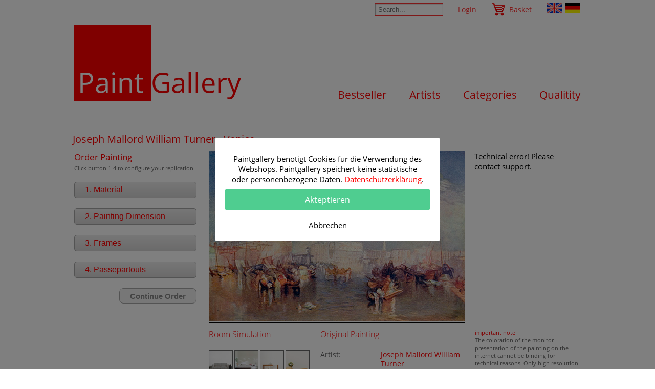

--- FILE ---
content_type: text/html; charset=utf-8
request_url: https://www.paintgallery.net/joseph_mallord_william_turner/venice.htm?pos=a
body_size: 48549
content:
<!doctype html>
<html class="no-js h100" dir="ltr" lang="en">
<head prefix="og: http://ogp.me/ns# dc: http://purl.org/dc/elements/1.1/">
<meta charset="utf-8">
<title>Order painting 'Venice' by Joseph Mallord William Turner</title>
<meta name="description" content="Painting Art Print by Joseph Mallord William Turner, see the Picture Venice and choose your favorite picture frame." />

 <meta name="copyright" content="Norman Kaubisch" />
 <link rel="home" href="/">
 <link rel="canonical" href="http://www.paintgallery.net/joseph_mallord_william_turner/venice.htm?pos=a">
 <meta name="viewport" content="width=device-width, initial-scale=1">
 <link rel="icon" type="image/vnd.microsoft.icon" href="/favicon.ico">
 <link rel="apple-touch-icon" sizes="144x144" href="/favicon144.png">
  <!--[if IE]>
  <meta http-equiv="imagetoolbar" content="no">
  <![endif]-->
<style type="text/css">@font-face {font-family:"Open Sans";font-style:normal;font-weight:300;src:local("Open Sans Light"),local("OpenSans-Light"),url("https://fonts.gstatic.com/s/opensans/v10/DXI1ORHCpsQm3Vp6mXoaTfk_vArhqVIZ0nv9q090hN8.woff2") format("woff2"),url("https://fonts.gstatic.com/s/opensans/v10/DXI1ORHCpsQm3Vp6mXoaTRsxEYwM7FgeyaSgU71cLG0.woff") format("woff")}@font-face {font-family:"Open Sans";font-style:normal;font-weight:400;src:local("Open Sans"),local("OpenSans"),url("https://fonts.gstatic.com/s/opensans/v10/PfybUH-csLekLIU-pU-o7w.woff2") format("woff2"),url("https://fonts.gstatic.com/s/opensans/v10/uYKcPVoh6c5R0NpdEY5A-Q.woff") format("woff")}body,table,div,td,ul {font-family:"Open Sans",Verdana,Arial,Helvetica,sans-serif;font-weight:400;font-size:15px;color:#000;margin:0;padding:0}body {background-color:#FFF}.frr {float:right}.fr {clear:both}.disb {display:block}br.fr {height:0;font-size:1px;line-height:0}.tleft {text-align:left}.tright {text-align:right}.txtc {text-align:center}.txtr {text-align:right}.marcen {margin:0 auto}ul {list-style-type:none}.dn {display:none}.marimgr {float:right;margin:0 0 20px 20px}.mart20 {margin-top:20px}.mart20f {margin-top:20px !important}.marb20 {margin-bottom:20px}.mart40 {margin-top:40px}.mart20i {margin-top:20px !important}.padtop40 {padding-top:10px !important}.w50 li {width:48%;display:inline-block;vertical-align:top;line-height:1.5}.w50 li:nth-child(odd) {margin-right:2%}.small {font-size:95%}.smaller {font-size:90%}.smallest {font-size:86%}.smallH1 {font-size:20px}.maxw100 {max-width:100%}.whiteb {background:#fff !important}table th {background-color:#EEE;padding:2px}form {margin:0}.footerinfo p,#maincontainer {max-width:990px;margin:0 auto;-webkit-hyphens:auto;-moz-hyphens:auto;-ms-hyphens:auto;hyphens:auto}.posrel {position:relative}.posabs {position:absolute}.logotext {font-weight:400;color:#FF0000;font-size:54px;text-decoration:none;display:inline-block;margin-right:5px}.logoredbox {display:inline-block;width:150px;height:150px;background:#FF0000;color:#fff;padding:75px 0 0 7px;box-sizing:border-box}.logobox {display:inline-block}#mainmenu {float:right;padding-top:125px}#mainmenu a {font-size:21px;line-height:25px;text-decoration:none;color:#ff0000;padding-left:40px}#mainmenu a:hover {color:#ff3333;text-decoration:underline}#gallerylogoname {float:left;display:block;width:330px;height:148px}span.blockst {display:block;float:left;padding:30px 10px 0 10px}.maintopline {font-size:3px;line-height:3px;height:3px;border:0;border-top:1px solid #ff2b00;border-bottom:1px solid #ff2b00}#contleft,#contright,#contcenter {vertical-align:top}#contleft,#contright {width:184px;background-color:#EEE}.traall {transition:all 0.8s ease 0s}#mainpicture {width:100%;max-width:990px;overflow:hidden;position:relative}#mainpicture img {min-width:100%;height:auto;opacity:1}.tabimg {max-height:250px !important}#topmenu {text-align:right;list-style-type:none}#topmenu li {display:inline-block;vertical-align:middle;height:40px;padding:4px 0 4px 5px}#topmenu a {display:inline-block;font-size:14px;line-height:30px;text-decoration:none;color:#f33}#topmenu a:hover {color:#ff3333;text-decoration:underline}.cart {margin:0 20px;padding-left:35px;background:transparent url(/graphics/symbols.png) no-repeat -65px -23px}.txtln3 a {display:block !important;margin:0 auto !important;line-height:1.3 !important}.langenglish,.langdeutsch {padding:0;display:inline-block;height:23px;width:31px;background:transparent url(/graphics/symbols.png) no-repeat -65px 0}.langenglish {background-position:-96px 0}#searchinput {margin:2px 20px 0 0;width:120px;color:#f33;border:1px solid #f33;padding:4px 6px;-webkit-box-shadow:inset 1px 1px 2px 0 rgba(153,153,153,1);-moz-box-shadow:inset 1px 1px 2px 0 rgba(153,153,153,1);box-shadow:inset 1px 1px 2px 0 rgba(153,153,153,1)}#searchinput:focus {width:180px}#footer {color:#666;font-size:14px;margin-top:80px}.footertop {min-height:75px;background:#e6e6e6;background:url([data-uri]);background:-moz-linear-gradient(top,#e6e6e6 0%,#fff 50%,#fff 100%);background:-webkit-gradient(linear,left top,left bottom,color-stop(0%,#e6e6e6),color-stop(50%,#fff),color-stop(100%,#fff));background:-webkit-linear-gradient(top,#e6e6e6 0%,#fff 50%,#fff 100%);background:-o-linear-gradient(top,#e6e6e6 0%,#fff 50%,#fff 100%);background:-ms-linear-gradient(top,#e6e6e6 0%,#fff 50%,#fff 100%);background:linear-gradient(top,#e6e6e6 0%,#fff 50%,#fff 100%);filter:progid:DXImageTransform.Microsoft.gradient(startColorstr='#e6e6e6',endColorstr='#ffffff',GradientType=0 )}.footerinfo {max-width:1200px;margin:0 auto}.footertext li {width:20%;display:inline-block;padding:3px 2%;vertical-align:top}.footertext p {margin:0;text-align:left}.foottitle {text-align:center;font-size:115%;font-weight:400;margin-bottom:4px;display:block}#footer a,.foottitle {color:#ff0000;text-decoration:none;font-weight:300 !important}#footer a:hover {color:#ff3333;text-decoration:underline}#trustedshop {margin:0 !important;float:right;display:block;width:65px;height:65px;background:transparent url(/graphics/symbols.png) no-repeat 0 0}.footbox {color:#444;font-weight:300}.footersubitem > li{display:inline-block;margin:3px 1%;box-sizing:border-box;vertical-align:top}.footersubitem > li:nth-child(1) {width:29%}.footersubitem > li:nth-child(2) {width:36%}.footersubitem > li:nth-child(3) {width:11%}.footersubitem > li:nth-child(4) {width:14%}.footersubitem h6 {color:#444;font-size:16px;margin:0;padding:10px 0;text-align:left;font-weight:300}.fsi2 li {text-align:left}td.buttons {height:30px;vertical-align:middle}.smallblockc a,.rlc {color:#ff0000;text-decoration:none}.smallblockc a:hover,.rlc:hover {color:#ff3333;text-decoration:underline}.smallblock {margin:0 0 5px 0}.smallblockc {padding:0}div.headline {text-align:left;font-weight:normal;font-size:130%;color:#F00;border-bottom:2px solid #fff}.mainblock {border:0 solid #D6D8E3;margin:0 0 15px 0}h1.headline {text-align:left;font-size:130%;font-weight:normal;padding:10px 0 10px 0;margin:60px 0 10px 0;padding:0}.mainblock h2 {text-align:left;font-size:115%;font-weight:normal;padding:10px 0 5px 0;margin:0 0 5px 0}.mainblock h3 {font-size:110%;font-weight:normal;margin:0}.mainblock h5 {text-align:left;font-size:16px;font-weight:300;padding:0 0 10px 0;margin:0 0 10px 0}h6 {font-size:105%;margin:0 0 20px 0;font-weight:300}h1,h2,h3,h4,h5,h6,.order_button {color:#f00}div.mainblock table {margin:0 auto}.headline2 {padding:0 0 0 150px !important}.rahmenbild a img {border:0}table.bildbeschreibung {margin:0 0 20px 0}table.bildbeschreibung td {vertical-align:top}table.bildbeschreibung td a {color:#f00;text-decoration:none}table.bildbeschreibung td a:hover {color:#500;text-decoration:underline}table.bildbeschreibung td.intro {padding:20px;text-align:left;line-height:1.5}table.bildbeschreibung td.addon table td {text-align:left;line-height:1.3;font-size:85%;vertical-align:bottom}table.bildbeschreibung td.addon {padding:0;vertical-align:bottom}table.bildbeschreibung td img {margin:20px 0 0 0;border:1px solid #333}table.bildbeschreibung td a img {border:1px solid #333}div.bildbeschreibung a:hover img {border:1px solid #fff}.infoimagelink {float:right;display:inline-block;text-align:right}.infoimage {margin:5px 0 10px 10px}.listitems {display:block;text-align:center}.listitems2 {display:flex;text-align:center;flex-wrap:wrap;gap:5px;justify-content:space-between;align-items:stretch}.listitems3 {display:flex;text-align:center}.listitems li,.listitems2 li,.listitems3 li {display:inline-block}.listitemslp10 li {padding:1%}.listitemsap10 a {padding:1%}.category a img {border:1px solid #000}.category a:hover img {border:1px solid #F00}.thementitle {display:block;font-size:80%;line-height:1;margin-bottom:10px}#pictureimg,#pictureimg2 {height:300px !important}#raumsimHome {position:relative;height:350px}#raumsimHome li {text-align:center;background:#fff;width:345px;padding-bottom:5px}#raumsimHome img {width:345px;height:345px}#raumsimHome .listitems2 {gap:3px;flex-wrap:nowrap;transition:opacity 1.6s ease;position:absolute;left:0;top:0;right:0}#raumsimHome .innertxt {padding:35px 5px 0 5px;color:#f00;font-size:19px}#qualityHome li {text-align:center;background:#ebebeb;width:245px;padding-bottom:5px}#qualityHome img {width:245px;height:245px}#qualityHome .listitems2 {gap:3px;flex-wrap:nowrap}#softHide {position:relative;height:350px}#softHide .listitems2 {flex-wrap:nowrap}#softHide img {width:1000px;height:350px}#softHide li {text-align:center;width:1000px;padding-bottom:5px}#softHide li a {color:#000}#softHide ul {position:absolute;left:0;top:0;right:0}#softHide .softHideBox {display:none;opacity:0;transition:opacity 0.8s ease}#softHide #softHide1 {display:flex;opacity:1}.listitemquality {max-width:815px;display:inline-block;text-align:left}.listitemquality li {text-align:left;display:inline-block;padding-left:120px;margin-bottom:10px;font-size:90%;clear:both}.listitemquality li:after {clear:both;display:block;content:" "}.listitemquality .w {background:#fff}.listitems2r li,.listitems2r {display:inline-block}.listitems2r li {text-align:left;vertical-align:top}.listitemswx {width:100%;max-width:650px}.listitemswx li:nth-child(odd) {width:40%;max-width:150px}.listitemswx li:nth-child(even) {width:60%}.listitemsux {width:100%;max-width:996px}.listitemswz,.mini_gallery {width:100%}.listitemswz > li:nth-child(3n+1) {width:40%;max-width:200px;text-align:center}.listitemswz > li:nth-child(3n+2) {width:59%}.listitemswz ul li {padding-left:120px;display:block;line-height:1.6}.spac1 {display:inline-block;margin-left:-120px;max-width:150px;float:left}.spac1:after {content:':'}.mini_gallery a {line-height:1}.mini_gallery .ib1 {display:block;width:100%;height:125px;line-height:125px;text-align:center;margin-bottom:10px}.mini_gallery img {vertical-align:middle}.mini_gallery > li {margin:0 3px 5px 0;width:192px;height:182px;background-color:#ebebeb;color:#646262;vertical-align:top;overflow:hidden}.mini_gallery > li:nth-child(5n+5) {margin-right:0}.info {text-align:left;color:#999;font-size:10px;margin:0}.info2 {text-align:left;color:#333;font-size:11px;margin:0}.ri {text-align:right}.redbig {color:#ff0000;font-weight:bold}div.admin {border:1px #ff0000 solid;background-color:#FFFFAA;color:#000;padding:5px}div.admin a {font-size:12px !important;text-decoration:none;color:#333;font-weight:bold;padding-right:15px}div.admin a:hover {color:#000;text-decoration:underline}div.item,div.item2 {background:#fff;background:-moz-linear-gradient(top,#fff 0%,#ededed 100%);background:-webkit-gradient(linear,left top,left bottom,color-stop(0%,#fff),color-stop(100%,#ededed));background:-webkit-linear-gradient(top,#fff 0%,#ededed 100%);background:-o-linear-gradient(top,#fff 0%,#ededed 100%);background:-ms-linear-gradient(top,#fff 0%,#ededed 100%);background:linear-gradient(top,#fff 0%,#ededed 100%);filter:progid:DXImageTransform.Microsoft.gradient(startColorstr='#ffffff',endColorstr='#ededed',GradientType=0 );padding:0 5px 5px 5px;margin:0 0 15px 0}.majortext {line-height:1.5;text-align:left;padding:10px 100px 10px 290px;margin:0 auto}#tableyselect,#tableprices {padding:0}#tableprices td {font-size:11px}div.item table {margin:0}div.item table td {text-align:left;vertical-align:top}div.item table td.a {text-align:center}div.item table td.a img {border:1px solid #3c3c3c}div.item2 table td {vertical-align:top;text-align:left}div.item2 table td h2 {color:#666;font-size:16px;margin:0}div.item2 table td.c {text-align:center}div.item2 table td.c img {border:1px solid #000}div.item2 table td b {white-space:nowrap}table.progress td {font-size:10px;white-space:nowrap}table.progress td.active {text-align:center;background-color:#ff0000;color:#fff;font-weight:bold}table.progress td.active a {color :#fff}table.progress td.active a:hover {text-decoration:underline}table.progress td.inactive {text-align:center;background-color:#CCC;color:#777;font-weight:bold}table.progress td.inactive a {color :#333}table.progress td.inactive a:hover {text-decoration:underline}.order {padding:5px}div.order h3 {margin:4px;color:#555}tr.iteml1 td {text-align:center}tr.iteml1 td img {border:1px solid #000;margin:5px}tr.iteml1 td div.info {text-align:right}tr.iteml1 td h3 {font-size:14px;margin:0 0 0 15px;color:#ff0000;text-align:left}div.pages {font-size:13px;margin:2px 0 15px 0}td#contleft div.smallblock div.smallblockc {padding:2px 1px 0 8px}div.mainmenu {text-align:left;padding:5px 0 10px 35px;font-size:13px;color:#555}div.smallblockc td {color:#555}div.mainmenu a,.mainblock table a,.mainblock li a {color:#555;text-decoration:none}div.mainmenu a.act,.mainblock table a,.mainblock li a {color:#f00}div.mainmenu a:hover,.mainblock table a:hover,.mainblock li a:hover {text-decoration:underline;color:#ff0000}div.error {font-size:14px;font-weight:bold;color:#000;padding:15px 5px;border:3px solid #ff0000;background-color:#ffff00}.frame {display:block;float:left;width:63px;padding-right:5px;overflow:hidden;text-align:center;color:#666;font-size:9px;line-height:10px;height:68px;white-space:nowrap}.frame a {width:60px;height:60px;display:block;vertical-align:middle;background-color:#fff;border:1px solid #000}.frame a:hover {border:1px solid #f00 !important}.frame a img {width:60px;height:60px;border:0}#frames_scroll_box {height:225px;overflow:hidden;overflow-y:scroll}.frame2 li {float:left;width:75px;height:22px}.frame2 a {border:1px solid #000;display:block;background-color:#fff;margin-right:10px}table.basket {width:100%;max-width:750px;font-size:80%}table.basket th {background-color:#ff0000;color:#fff;padding:4px}table.basket td {text-align:center;background-color:#eee;padding:5px;vertical-align:middle}table.basket td.i2 {text-align:left}table.basket td a {color:#c00;text-decoration:none}table.basket td a:hover {color:#f55;text-decoration:underline}table.basket td.input input {width:120px}div.basket,.basket_cont {width:750px;margin:5px auto}div.basket {background-color:#eee}div.basket p {padding:10px}table.subbasket th {color:#777;background:transparent;text-align:left;padding:1px}table.subbasket td {border:0;text-align:left;padding:1px}table.basket td table td {border:0;padding:1px}#qualinfo {font-size:10px;color:#333;margin:20px 0 0 0}a#ps0,a#ps1,a#ps2 {text-decoration:none}a#fr0 span {display:block}.loading {background:transparent url(/graphics/al.gif) center center no-repeat;min-height:100px}.textinformation {max-width:680px;font-size:14px;padding:0 0 40px 0;text-align:justify}.geschenkgutimg {width:100%;max-width:578px;max-height:200px}.giftable {margin:30px auto;padding:0 20px;background-color:#f5f5f5;border-top:1px dotted #ccc;border-bottom:1px dotted #ccc;text-align:center}#gctext {width:100%}.rahmeninfo {text-align:right;background-color:#E5E5E5;border-right:1px solid #333;padding-right:5px}.rahmenbild {background-color:#E5E5E5;padding:10px;display:inline-block;float:left;margin-left:-120px}.rahmenbild img {width:80px !important;height:80px !important;max-width:80px !important}.rahmendesc {padding:10px;text-align:justify}.font14 td {font-size:14px}.artists {margin:0 auto;padding:0}.artists li {max-width:425px;display:block;margin:8px auto;text-align:left;vertical-align:top}.artists a {line-height:1}.artist_lifetime {float:right;max-width:140px}div#agb {font-size:12px;width:500px;text-align:left}div#agb p {margin:0 0 0 5px}div#agb a {color:#FF0000;text-decoration:none}div#agb a:hover {color:#F33;text-decoration:underline}div.ninfo {font-size:12px;width:750px;text-align:left;margin:15px auto !important}div.ninfo p {margin:0 0 0 5px}div.ninfo a {color:#FF0000;text-decoration:none}div#agb a:hover {color:#F33;text-decoration:underline}#indextext,.indextext {text-align:left;line-height:1.5;margin:0 auto;padding:2% 0;max-width:657px}b.pg {color:#f00}div#trustedshop {text-align:center;margin:10px 0 5px 0}p#trustedshoptxt {font-size:10px;color:#555;text-align:center;padding:0 10px 5px 10px}.painting_title,#order_container,.order_infobox {margin:0 auto;max-width:996px}.order_infobox > li {vertical-align:top}#order_container{background:#fff;color:#636363;display:block;word-wrap:break-word}#order_container > li {vertical-align:top}.order_toprow {display:table-row}.order_toprow div {vertical-align:top}.order_icell,#order_form,#order_prices,#order_image,#order_info,#order_form2 {padding:0 10px 0 0;display:inline-block;width:20%;text-align:left}#order_form {width:24%;padding:0 20px 0 0;min-height:600px}#order_form2 {padding:0;width:73%}#order_prices {min-height:100px;width:27%;padding:0}#order_image {width:500px;position:relative;min-width:505px;vertical-align:top}#raum_sim_back {z-Index:2;position:absolute}.order_icell {padding:0;width:65%}#order_raums {width:29%;margin-right:3px;display:inline-block}#order_raums a {font-size:90%}#order_painting {width:41%;display:inline-block;color:#636363}#order_painting .info_lil {width:38%}#order_painting .info_lir {width:57%}#order_info {padding:0;font-size:75%;width:28%;color:#636363}.info_li {margin:0;padding:0;color:#636363;font-size:90%}.info_lil {float:left;clear:right;padding:0 5px 2px 0;width:45%}.info_lir {float:left;padding:0 0 2px 0;width:50%}.order_button {margin:0;padding:6px 0 6px 20px;font-size:105%;width:auto;display:block;background:#eee;background:-moz-linear-gradient(top,#eee 0%,#d7d6d6 100%);background:-webkit-gradient(linear,left top,left bottom,color-stop(0%,#eee),color-stop(100%,#d7d6d6));background:-webkit-linear-gradient(top,#eee 0%,#d7d6d6 100%);background:-o-linear-gradient(top,#eee 0%,#d7d6d6 100%);background:-ms-linear-gradient(top,#eee 0%,#d7d6d6 100%);background:linear-gradient(top,#eee 0%,#d7d6d6 100%);filter:progid:DXImageTransform.Microsoft.gradient(startColorstr='#eeeeee',endColorstr='#d7d6d6',GradientType=0 );font-weight:normal;font-family:arial,verdana;border:1px solid #a7a7a7;border-radius:5px;-moz-border-radius:5px}.order_button:hover {text-decoration:none !important;background:#f4f4f4;background:-moz-linear-gradient(top,#f4f4f4 0%,#ddd 100%);background:-webkit-gradient(linear,left top,left bottom,color-stop(0%,#f4f4f4),color-stop(100%,#ddd));background:-webkit-linear-gradient(top,#f4f4f4 0%,#ddd 100%);background:-o-linear-gradient(top,#f4f4f4 0%,#ddd 100%);background:-ms-linear-gradient(top,#f4f4f4 0%,#ddd 100%);background:linear-gradient(top,#f4f4f4 0%,#ddd 100%);filter:progid:DXImageTransform.Microsoft.gradient(startColorstr='#f4f4f4',endColorstr='#dddddd',GradientType=0 )}.order_block_cont {clear:both;margin:0;padding:0;display:none;font-size:80%;text-align:left}#order_block_list li {margin:0;padding:5px 0}#order_form h3 {margin-bottom:20px}.info_button {text-align:right;width:25px;height:25px;border:0;float:right}#orderbutton span {float:right;display:block;width:25px;height:25px;background:transparent url(/graphics/forward.png) no-repeat}#yourpaintinfo dt {padding:10px 0 0 0;font-size:90%;color:#646464}#yourpaintinfo dd {margin:0 0 0 12px;padding:0;font-size:80%;color:#636363}#raumsimulationlist li {float:left;width:50px;height:50px}#raumsimulationlist img {width:45px;height:45px;border:1px solid #666}#raumsimulationlist a:hover img {border:1px solid #000}.itemslist {text-align:center}.itemslist li {width:323px;height:380px;display:inline-block;font-size:80%;background-color:#ebebeb;text-align:center;margin:2px;position:relative}.itemslist img,.image_space {margin-top:8px}.image_space {display:block;height:310px;width:310px}.itemslist .delma {margin-right:0 !important}.iname,.p-name,.ititle,.iorder {overflow:hidden;white-space:nowrap;text-align:center;text-overflow:ellipsis;display:block}.iname {font-weight:bold;color:#636363;font-size:125%;display:block}.p-name,.ititle {color:#636363}.iorder {font-size:100%}.clickbutton,input[type=submit] {color:#fff;background-color:#f00;border:0;padding:4px 10px;margin:2px 5px;border:0;border-radius:8px;font-weight:bold;cursor:pointer}.clickbutton:hover,input[type=submit]:hover {background-color:#f44}.infoimgbut {color:#fff;margin:5px 2px !important;font-size:125%}.pubdate {opacity:0.5}#orderbutton {height:30px;margin:0;padding:2px 20px;border:1px solid #A7A7A7;pointer:hand;font-size:100%;font-weight:bold;float:right;color:#888;background-color:#f0f0f0}.order_button_active {color:#fff !important;background-color:#f00 !important;border:0 !important}.order_button_active:hover {background-color:#f44 !important}.warnbox {background-color:#f00;color:#fff;font-weight:bold;padding:10px !important;margin:20px 20px !important}#modalfragebox .info_content {padding-top:10px}#modalfragebox {background:#fff;width:400px;height:auto;position:fixed;margin:auto auto;left:0;right:0;padding:0;overflow-y:auto;border-radius:2px;padding:10px 20px}#modalfragebox a {color:#ff0000;text-decoration:none}#modalfragebox a:hover {text-decoration:underline}#modalfragebox .info_head {display:none;margin:0;padding:15px 20px;background:rgb(198,0,0) none repeat scroll 0% 0%}#modalfragebox .closefragebox {color:white;float:right;cursor:pointer}#modalfragebox .info_titel {font-size:20px;font-weight:500;margin:0;color:rgb(255,255,255)}#modalfragebox .info_content {font-size:18px;text-align:center}#modalfragebox .info_buttons > div {margin:0;color:#fff;padding-left:0;padding-right:0;width:100%;display:block;font-size:15px;cursor:pointer;text-align:center;border-radius:2px}#modalfragebox .info_buttons .knopf2,.info_buttons .knopf3 {margin-top:10px}#modalfragebox .info_buttons .green {color:#fff;background:#4fcd90;border:0;font-size:16px;line-height:40px}#modalfragebox .info_buttons .red {color:#fff;background:#D51218;border:0;font-size:16px;line-height:40px}#modalfragebox .info_buttons .neutral {color:#000;background:#fff;border:0;line-height:40px}@media only screen and (max-width:990px) {#order_container {position:relative;text-align:left;width:100%;overflow:hidden}#order_form {width:45%}#order_image {position:relative;width:100%;display:block}#order_prices {position:absolute;right:0;top:0;width:40%}}@media only screen and (max-width:870px) {#mainmenu {float:none;margin:0 auto;padding-top:10px;text-align:center}#mainmenu a {padding:0 15px}.footertext > li {width:44%;padding:5px 2%}.footersubitem > li {padding:5px 2% !important}.footersubitem > li:nth-child(1) {width:98% !important}.footersubitem > li:nth-child(2) {width:98% !important}.footersubitem > li:nth-child(3),.footersubitem > li:nth-child(4) {width:46% !important}#indextext.indextext {padding:2% 5% 2%}.cart {margin:0 5px}#searchinput {margin:5px 5px 0 0;width:100px}.logobox {display:block;text-align:center}.logoredbox {padding:45px 0 0 5px;height:120px;width:120px}.logotext {font-size:43px}a {line-height:2}h1.headline {text-align:center;padding-left:1%;padding-right:1%}.mainblock {padding-left:1%;padding-right:1%}.itemslist a {line-height:1}.infoimage {max-width:50%}}@media only screen and (max-width:690px) {.itemslist li {height:auto}.itemslist img {margin:10px auto !important}.listitemswz > li {display:block;width:100% !important;max-width:100% !important;text-align:center}.listitemquality img {width:100%}#order_info {width:100%}#order_painting {width:65%}}@media only screen and (max-width:450px) {.infoimage {max-width:100%;width:100%;display:block;margin:10px auto 0 auto}.flagbox {display:none !important}#mainmenu a {line-height:30px}#mainmenu a:nth-child(2):after {content:" ";display:block}.logoredbox {height:100px;padding:40px 0 0 5px;width:100px}.logotext {font-size:35px}}#majorordertable td {line-height:1.0 !important;font-size:1px}#iheight {font-size:12px}</style>  <meta property="og:type" content="article">
  <meta property="og:image" content="/graphics/paintgallery-logo.gif">
  <meta property="og:site_name" content="PaintGallery">
  <meta property="og:title" content="Order painting 'Venice' by Joseph Mallord William Turner">
  <meta property="og:description" content="Painting Art Print by Joseph Mallord William Turner, see the Picture Venice and choose your favorite picture frame.">
  <meta property="og:url" content="http://www.paintgallery.net/joseph_mallord_william_turner/venice.htm?pos=a">
  
  <meta name="DC.title" content="Order painting 'Venice' by Joseph Mallord William Turner">
  <meta name="DC.language" content="de">
  <meta name="DC.creator" content="Norman Kaubisch">
  <meta name="DC.description" content="Painting Art Print by Joseph Mallord William Turner, see the Picture Venice and choose your favorite picture frame.">
  <meta name="DC.type" content="Text">
  <meta name="DC.identifier" content="http://www.paintgallery.net/joseph_mallord_william_turner/venice.htm?pos=a">
<meta name="p:domain_verify" content="6b6e688d56e1a4a1fd097c5009bbf83d"/>
</head>
<body itemscope itemtype="http://schema.org/WebPage">
<div id="maincontainer">

<header itemscope itemtype="http://schema.org/WPHeader">
<div class="tright">
<ul id="topmenu">

<li id="searchbar">
<form action="/search.htm" method="get">
<input type="text" class="traall" id="searchinput" maxlength="120" placeholder="Search..." required name="query" value="" />
<noscript><input type="submit" value="" /></noscript>
</form>
</li>

<li class="txtc">
<a class="txtln" href="https://www.paintgallery.net/login.htm">Login</a>
</li>

<li><a class="cart" href="http://www.paintgallery.net/basket.htm">Basket</a></li>

<li class="flagbox"><span class="langenglish"></span></li><li class="flagbox"><a hreflang="de" rel="alternate" href="https://www.paintgallery.de" title="Kunstkopien und Gemälde von bekannten Künstlern auf PaintGallery.de"><span class="langdeutsch"></span></a></li>
</ul>
</div>
<div class="posrel">
<div class="logobox"><a rel="bookmark" class="logotext" hreflang="en" href="/"><span class="logoredbox">Paint</span>Gallery</a></div>
<div id="mainmenu">
<nav id="main-nav" itemscope itemtype="http://schema.org/SiteNavigationElement">
<a itemprop="url" href="/subjects/bestseller.htm" rel="bookmark" title="Painting Art Print Bestseller by Artists on Paintgallery.net"><span itemprop="name">Bestseller</span></a>
<a itemprop="url" href="/artists.htm" rel="bookmark" title="Art Print from Painting Artists on Paintgallery.net ordered by letter A"><span itemprop="name">Artists</span></a>
<a itemprop="url" href="/subjects.htm" rel="bookmark" title="Painting Categories like Animals, Flowers and Landscape Pictures"><span itemprop="name">Categories</span></a>
<a itemprop="url" href="/quality.htm" rel="bookmark" title=""><span itemprop="name">Qualitity</span></a>
</nav>
</div>

</div>
</header>
</div>
<div>
<div class="mainblock smallblockc" style="padding:0">
<div class="painting_title">
<h1 class="headline">Joseph Mallord William Turner - Venice</h1>


</div>
<div class="item2 mart40 txtc whiteb">

<ul id="order_container">

<li id="order_form">
<h3 style="margin-bottom:5px">Order Painting</h3>
<p style="margin:0 0 15px 0;font-size: 11px;line-height:1.1">Click button 1-4 to configure your replication</p>

<form action="/includes/worker/make_order2.php" method="post" name="mainform" onsubmit="return checkValid()">
<input type="hidden" name="pos" id="pos" value="c" />
<input type="hidden" name="goto" value="basket" />
<input type="hidden" name="bildid" id="bildid" value="90020528" />
<input type="hidden" name="action" id="action" value="Add to Basket >" />
<ul id="order_block_list">
<li><a class="order_button" href="#" onclick="return ost(event,'material_block')">1. Material</a></li>
<li><div id="material_block" class="order_block_cont">


<a href="/material.htm" target="_blank"><img alt="Material Info" class="info_button" src="/graphics/info.gif" /></a>
Please select your desired print material for your painting copy:<div style="margin:8px 0" class="fr">
<select name="material" id="material" size="4" required="required" onchange="updatematerial()" style="width:100%">
<option value="5">Artist-Bütten 190gr</option>
<option value="1">Artist-Bütten 210gr</option>
<option value="6">Artist-Canvas matt 340gr</option>
<option value="8">Artist-Canvas with varnish 340gr</option>
</select>

</div>

</div></li>

<li><a class="order_button" href="#" onclick="return ost(event,'size_block')">2. Painting Dimension</a></li>
<li><div id="size_block" class="order_block_cont">

Please enter your desired painting dimension. <br />
<div style="margin:8px 0" align="center">
<label id="matxinfo" style="color:#FF0000"></label>
<table cellspacing="8" cellpadding="0" border="0" summary="Bildgroesse">
<tr><td>Width: </td><td><input size="5" maxlength="8" onkeyup="wtoh()" onchange="wtoh()" onkeydown="return noenter(event)" id="width" type="text" name="width" value="" /></td><td>in cm</td></tr>
<tr><td>Height: </td><td><input size="5" maxlength="8" onkeyup="htow()" onchange="htow()" onkeydown="return noenter(event)" id="height" type="text" name="height" value="" /></td><td>in cm</td></tr>
</table>
</div>

<div id="showblockborder">
<div style="padding-bottom:10px;color:#555;font-weight:bold">Unprinted Border</div>
 <div align="center">
 <select id="border" name="border" size="1" onchange="updateborder()">
<option value="0" selected="selected">0 cm</option>
<option value="1">1 cm</option>
<option value="2">2 cm</option>
<option value="3">3 cm</option>
<option value="4">4 cm</option>
<option value="5">5 cm</option>
<option value="6">6 cm</option>
<option value="7">7 cm</option>
<option value="8">8 cm</option>
<option value="9">9 cm</option>
<option value="10">10 cm</option>
<option value="11">11 cm</option>
<option value="12">12 cm</option>
<option value="13">13 cm</option>
<option value="14">14 cm</option>
<option value="15">15 cm</option>
<option value="16">16 cm</option>
<option value="17">17 cm</option>
<option value="18">18 cm</option>
<option value="19">19 cm</option>
<option value="20">20 cm</option>
 </select>
 </div>
</div>

</div></li>

<li><a class="order_button" href="#" onclick="return ost(event,'frame_block')">3. Frames</a></li>
<li><div id="frame_block" class="order_block_cont">

<div>
<input type="checkbox" name="kaschieren" onclick="updatekasch()" />
<span id="kktext"><b style="color:#f00">Only</b> Lamination</span>

 <div align="left" id="kktextshw" style="margin:4px 0 20px 40px;"> 
 <input type="radio" value="" id="bordercolor1" name="bordercolor" onchange="updateborder()" checked="checked" /><label for="bordercolor1">Border white</label><br />
 <input type="radio" value="gespiegelt" id="bordercolor2" name="bordercolor" onchange="updateborder()" /><label for="bordercolor2">Border mirrored</label>
 </div>

</div>

<input type="hidden" id="frameid" name="frameid" value="0" />

<p>
<a href="/rahmen.htm" target="_blank"><img alt="Rahmen Info" class="info_button" src="/graphics/info.gif" /></a>
Select a frame for your art print</p>

<div id="frames_scroll_box">
<ul>
<li class="frame"><a id="fr0" href="#" style="border:1px solid #f00" onclick="return setframe(0)"><span style="padding:20px 0 0 0">No<br />Frame</span></a></li>
<li class="frame"><a id="fr23" href="#" onclick="return setframe(23)" style="border:1px solid #333"><img alt="" src="/images/fra_23x.jpg" /></a>Aurum</li><li class="frame"><a id="fr20" href="#" onclick="return setframe(20)" style="border:1px solid #333"><img alt="" src="/images/fra_20x.jpg" /></a>Contour</li><li class="frame"><a id="fr47" href="#" onclick="return setframe(47)" style="border:1px solid #333"><img alt="" src="/images/fra_47x.jpg" /></a>Corinth</li><li class="frame"><a id="fr41" href="#" onclick="return setframe(41)" style="border:1px solid #333"><img alt="" src="/images/fra_41x.jpg" /></a>Corot</li><li class="frame"><a id="fr34" href="#" onclick="return setframe(34)" style="border:1px solid #333"><img alt="" src="/images/fra_34x.jpg" /></a>Degas</li><li class="frame"><a id="fr7" href="#" onclick="return setframe(7)" style="border:1px solid #333"><img alt="" src="/images/fra_7x.jpg" /></a>Dresden</li><li class="frame"><a id="fr28" href="#" onclick="return setframe(28)" style="border:1px solid #333"><img alt="" src="/images/fra_28x.jpg" /></a>Gallery</li><li class="frame"><a id="fr29" href="#" onclick="return setframe(29)" style="border:1px solid #333"><img alt="" src="/images/fra_29x.jpg" /></a>Gallery-white</li><li class="frame"><a id="fr40" href="#" onclick="return setframe(40)" style="border:1px solid #333"><img alt="" src="/images/fra_40x.jpg" /></a>Gauguin</li><li class="frame"><a id="fr19" href="#" onclick="return setframe(19)" style="border:1px solid #333"><img alt="" src="/images/fra_19x.jpg" /></a>Goethe</li><li class="frame"><a id="fr30" href="#" onclick="return setframe(30)" style="border:1px solid #333"><img alt="" src="/images/fra_30x.jpg" /></a>Guggenheim</li><li class="frame"><a id="fr27" href="#" onclick="return setframe(27)" style="border:1px solid #333"><img alt="" src="/images/fra_27x.jpg" /></a>Kubus</li><li class="frame"><a id="fr48" href="#" onclick="return setframe(48)" style="border:1px solid #333"><img alt="" src="/images/fra_48x.jpg" /></a>Manet</li><li class="frame"><a id="fr18" href="#" onclick="return setframe(18)" style="border:1px solid #333"><img alt="" src="/images/fra_18x.jpg" /></a>Monet</li><li class="frame"><a id="fr26" href="#" onclick="return setframe(26)" style="border:1px solid #333"><img alt="" src="/images/fra_26x.jpg" /></a>Natur</li><li class="frame"><a id="fr14" href="#" onclick="return setframe(14)" style="border:1px solid #333"><img alt="" src="/images/fra_14x.jpg" /></a>Nerly</li><li class="frame"><a id="fr46" href="#" onclick="return setframe(46)" style="border:1px solid #333"><img alt="" src="/images/fra_46x.jpg" /></a>Renoir</li><li class="frame"><a id="fr16" href="#" onclick="return setframe(16)" style="border:1px solid #333"><img alt="" src="/images/fra_16x.jpg" /></a>Rubens</li><li class="frame"><a id="fr49" href="#" onclick="return setframe(49)" style="border:1px solid #333"><img alt="" src="/images/fra_49x.jpg" /></a>Sisley</li><li class="frame"><a id="fr50" href="#" onclick="return setframe(50)" style="border:1px solid #333"><img alt="" src="/images/fra_50x.jpg" /></a>Turner</li></ul>
</div>
<br class="fr" />
</div></li>

<li><a class="order_button" href="#" onclick="return ost(event,'pass_block')">4. Passepartouts</a></li>
<li><div id="pass_block" class="order_block_cont">
<a href="/passepartouts.htm" target="_blank"><img alt="Passpartous Info" class="info_button" src="/graphics/info.gif" /></a>
If you desire please select your passepartout:
<div id="passinfo" class="fr" style="color:#FF0000"></div>
<div id="pass_subblock">
<div align="center" style="margin:8px 0" class="fr">
<table summary="Passepartout" width="100%" cellpadding="0" cellspacing="0" border="0"><tr>
<td align="center" style="vertical-align:middle;font-size:10px;text-align:center" rowspan="3">Left<br /><input type="text" size="3" onkeydown="return noenter(event);" maxlength="5" id="passl" name="passl" onkeyup="return renderLayout()" onchange="return renderLayout()" value="0" />cm</td>
<td align="center" style="text-align:center;font-size:10px;text-align:center">Top Border<br /><input type="text" onkeydown="return noenter(event);" size="3" maxlength="5" id="passo" name="passo" onkeyup="return renderLayout()" onchange="return renderLayout()" value="0" />cm</td>
<td align="center" style="vertical-align:middle;font-size:10px;text-align:center" rowspan="3">Right<br /><input type="text" onkeydown="return noenter(event);" size="3" maxlength="5" id="passr" name="passr" onkeyup="return renderLayout()" onchange="return renderLayout()" value="0" />cm</td>
</tr><tr>
<td align="center"><img alt="" src="/images/BA251871s.jpg" /></td>
</tr><tr>
<td align="center" style="text-align:center;font-size:10px;text-align:center">Bottom Border<br />
<input type="text" onkeydown="return noenter(event);" size="3" maxlength="5" id="passu" name="passu" onkeyup="return renderLayout()" onchange="return renderLayout()" value="0" />cm</td>
</tr>
</table>
</div>
<input type="hidden" name="passcol" id="passcol" value="0" />
<ul class="frame2">
<li><a id="passCol0" href="#" onclick="return setpasscol(0)" style="background-color:#FFFFFF;border:1px solid #f00">&nbsp;</a></li>
<li><a id="passCol1" href="#" onclick="return setpasscol(1)" style="background-color:#FFFFF5;border:1px solid #333">&nbsp;</a></li>
<li><a id="passCol2" href="#" onclick="return setpasscol(2)" style="background-color:#000000;border:1px solid #333">&nbsp;</a></li>
</ul>

</div>

</div></li>

<li>
<input type="submit" id="orderbutton" value="Continue Order" />
</li>

</ul>

</form></li>

<li id="order_form2">
 <div id="order_image">
	<table id="majorordertable" cellpadding="0" cellspacing="0" border="0" align="center" style="z-Index:10;empty-cells:show;text-align:center" summary="Preview">
	<tr>
		<td id="tmpa"></td>
		<td id="mpb"></td>
		<td id="tmpc"></td>
		<td rowspan="3" style="padding:0 1px;border-right:1px solid #000;" id="iheight2"></td>
		<td rowspan="3" style="padding-left:2px;vertical-align:middle;font-size:9px;-webkit-transform:rotate(-90deg);-moz-transform:rotate(-90deg);white-space:nowrap" id="iheight"></td>
	</tr>
	<tr>
		<td id="mpd"></td>
		<td id="tdmainimg"><img alt="Joseph Mallord William Turner - Venice" title="Joseph Mallord William Turner - Venice" src="/venice_ba251871.jpg" id="mainpic" /></td>
		<td id="mpe"></td>
	</tr>		
	<tr>
		<td id="tmpf"></td>
		<td id="mpg"></td>
		<td id="tmph"></td>
	</tr>
	<tr>
	<td colspan="3" style="height:2px"></td>
	<td></td>
	</tr>
	<tr>
	<td colspan="3" style="text-align:center;font-size:9px;border-top:1px solid #000;padding-top:1px" id="iwidth"></td>
	</tr>
	</table>
    <div id="raum_sim_back"></div>
</div>

<div id="order_prices">
<div id="tableyselect"></div>
<div id="tableprices"></div>
</div>

<ul class="fr listitems2r listitemsux padtop40">

<li id="order_raums">
<h6>Room Simulation</h6>

<ul id="raumsimulationlist">
<li><a href="#" onclick="return swapRaumSimulation(1)"><img id="rSid1" alt="" src="/graphics/raumsimulation/thumbs/MX_Ilaria.jpg" /></a></li><li><a href="#" onclick="return swapRaumSimulation(2)"><img id="rSid2" alt="" src="/graphics/raumsimulation/thumbs/MX_MonkBett.jpg" /></a></li><li><a href="#" onclick="return swapRaumSimulation(3)"><img id="rSid3" alt="" src="/graphics/raumsimulation/thumbs/MX_Tisch8003.jpg" /></a></li><li><a href="#" onclick="return swapRaumSimulation(4)"><img id="rSid4" alt="" src="/graphics/raumsimulation/thumbs/Sessel.jpg" /></a></li><li><a href="#" onclick="return swapRaumSimulation(5)"><img id="rSid5" alt="" src="/graphics/raumsimulation/thumbs/Business.jpg" /></a></li><li><a href="#" onclick="return swapRaumSimulation(6)"><img id="rSid6" alt="" src="/graphics/raumsimulation/thumbs/Hotelsuite.jpg" /></a></li><li><a href="#" onclick="return swapRaumSimulation(7)"><img id="rSid7" alt="" src="/graphics/raumsimulation/thumbs/MX_Clizia.jpg" /></a></li><li><a href="#" onclick="return swapRaumSimulation(8)"><img id="rSid8" alt="" src="/graphics/raumsimulation/thumbs/MX_Esstisch11041.jpg" /></a></li></ul><br class="fr" />
<a href="#" onclick="return swapRaumSimulation(0)">Keine Raumsimulation</a>
<div style="font-size:90%;padding-top:10px;color:#999 !important" id="raumsimulationinfo"></div>
</li>

<li id="order_painting">
<h6>Original Painting</h6>
<ul class="info_li">

<li class="info_lil">Artist: </li>
<li class="info_lir"><a href="/joseph_mallord_william_turner.htm">Joseph Mallord William Turner</a></li>

<li class="info_lil">Category: </li>
<li class="info_lir"><a title="Town Scenes" rel="category tag" href="/subjects/town_scenes.htm">Town Scenes</a></li>

<li class="info_lil">Title:</li>
<li class="info_lir">Venice</li>

<li class="info_lil">Original Dimension: </li>
<li class="info_lir">36 x 24 cm</li>
<li class="info_lil">Method:</li>
<li class="info_lir">colour lithograph</li>

<li class="info_lil">Painting ID: </li>
<li class="info_lir">BA251871</li>

</ul>
</li>

<li id="order_info">
<span style="color:#F00">important note</span><br />The coloration of the monitor presentation of the painting on the internet cannot be binding for technical reasons. Only high resolution painting reproductions with an exact colour management process can be binding colour proof in the preparation on the material of your choice.Foto: Bridgeman Art Library</li>


</ul>
</li>
</ul>

</div>
</div>

<script src="/scripts/ajax.v2.js" type="text/javascript"></script>
<script type="text/javascript">
//<![CDATA[
var ow = 36.0, oh = 24.0, mw = 54, mh = 36, minSize = 35;  var border  = 0;  var framecm = 0;  var framepx = 0;  var layoutx = -1;  var layouty = -1;  var material = -1; var allWidth= -1;var allHeight=-1; var sx,sy,bx,by,layoutx,layouty;var onlykashS='<b style=\"color:#f00\">Only<\/b> Lamination';var onlykeilS='<b style=\"color:#f00\">Only<\/b> Stretch Frame';var exeedsdimS='Your desired dimension exceeds the maximum possible dimension of this painting of ';var limitedPassS='Your Passpartout settings are deactivated because it exceed the maximum complete dimension of 120 x 80 cm.';var noPassS='With your selected frame a passpartout is not possible.';var mindimS='Your painting dimension is too small. The minimum must be 35cm!';var noSubmitS='Please specify at least a valid painting size.';var basematerials={5:"papier",1:"papier",6:"leinen",8:"leinen"};
var frameData={0:{id:"0",pass:"false",framecm:"0",framepx:"0"},23:{id:"23",pass:"true",framecm:"4.50",framepx:"133"},20:{id:"20",pass:"true",framecm:"3.20",framepx:"93"},47:{id:"47",pass:"true",framecm:"3.00",framepx:"114"},41:{id:"41",pass:"true",framecm:"5.50",framepx:"214"},34:{id:"34",pass:"true",framecm:"3.10",framepx:"119"},7:{id:"7",pass:"true",framecm:"7.40",framepx:"135"},28:{id:"28",pass:"false",framecm:"3.50",framepx:"70"},29:{id:"29",pass:"false",framecm:"3.50",framepx:"69"},40:{id:"40",pass:"true",framecm:"4.80",framepx:"177"},19:{id:"19",pass:"true",framecm:"3.40",framepx:"134"},30:{id:"30",pass:"false",framecm:"4.00",framepx:"66"},27:{id:"27",pass:"true",framecm:"2.00",framepx:"93"},48:{id:"48",pass:"true",framecm:"4.00",framepx:"113"},18:{id:"18",pass:"true",framecm:"3.50",framepx:"61"},26:{id:"26",pass:"true",framecm:"2.10",framepx:"83"},14:{id:"14",pass:"true",framecm:"3.70",framepx:"118"},46:{id:"46",pass:"true",framecm:"5.10",framepx:"151"},16:{id:"16",pass:"true",framecm:"3.80",framepx:"157"},49:{id:"49",pass:"true",framecm:"2.50",framepx:"85"},50:{id:"50",pass:"true",framecm:"4.00",framepx:"92"}};
var passepartoutOptions={0:"#FFFFFF",1:"#FFFFF5",2:"#000000"};var simulationOptions={1:["MX_Ilaria","419","419","180","410","230","M&ouml;bel: <a href='http://www.marktex.de' target='_blank'>www.marktex.de<\/a>"],2:["MX_MonkBett","372","372","180","440","270","M&ouml;bel: <a href='http://www.marktex.de' target='_blank'>www.marktex.de<\/a>"],3:["MX_Tisch8003","409","409","200","350","215","M&ouml;bel: <a href='http://www.marktex.de' target='_blank'>www.marktex.de<\/a>"],4:["Sessel","505","505","180","550","300",""],5:["Business","359","359","200","410","215",""],6:["Hotelsuite","356","356","200","400","230",""],7:["MX_Clizia","377","377","200","440","220","M&ouml;bel: <a href='http://www.marktex.de' target='_blank'>www.marktex.de<\/a>"],8:["MX_Esstisch11041","430","430","200","510","260","M&ouml;bel: <a href='http://www.marktex.de' target='_blank'>www.marktex.de<\/a>"]};var padLR=40,padLR2=20,padTB=0,relFrameHeight,passpartoutRendered=false,validOrder=false,raumSimulation=0;

var moveupinfo=new Array();
function gId(a){return document.getElementById(a)}
function moveupheight(i,finalFunction) { with (moveupinfo[i]) {
	var ry=Math.round((dest-pos)/2);
	if (Math.abs(ry)<1) { if (dest-pos<0) {ry=-1;} else {ry=1;} }  
	pos+=ry;
	if (Math.round(pos)==Math.round(dest)) {if (dest==0) {obj.style.display='none';}obj.style.height=dest+"px";active=false;if (finalFunction!='') { eval(finalFunction); } return; } else { if (obj.style.display=='none' && pos>0) {obj.style.display='block';} obj.style.height=pos+"px"; }
	}
	setTimeout("moveupheight("+i+",'"+finalFunction+"')",50);
}
function objectBox(des) {
	return [parseInt((des.offsetWidth || des.clientWidth || des.style.pixelWidth),10),parseInt(des.offsetHeight || des.clientHeight || des.style.pixelHeight,10)];
}
function getScreenBox(){var de=document.documentElement;var db=document.body; 
return [Math.max(0,window.pageXOffset||(db&&db.scrollLeft)||(de&&de.scrollLeft)), Math.max(0,window.pageYOffset||(db&&db.scrollTop)||(de&&de.scrollTop)),
((de&&de.clientWidth) ? de.clientWidth : (window.innerWidth||(db&&db.clientWidth))),
((de&&de.clientHeight) ? de.clientHeight : (window.innerHeight||(db&&db.clientHeight)))];}
function moveupinit(obj,a,b,dest,pos) {
	var ipos=moveupinfo.length;
	moveupinfo[ipos] = new Object();
	moveupinfo[ipos].obj = obj;
	moveupinfo[ipos].dest = dest;
	moveupinfo[ipos].pos = pos;
	moveupinfo[ipos].a = a;
	moveupinfo[ipos].b = b;
	moveupinfo[ipos].active = true;
	return ipos;
}
function getExisitingOst(d) {
	for (var i=0;i<moveupinfo.length;i++) { if (moveupinfo[i].obj==d) return i; }
	return -1;
}
function ost(evt,des,finish) {
	if (!des || typeof(des)=='undefined') {
		if (evt.target) { var e=evt.target; } else { var e=evt.srcElement; }
		var c=10;des=e;while (des.tagName && des.tagName.toLowerCase()!='div' && (c--)>0) { des=des.parentNode; }
		if (!des || c<=0) return;
	
		des=des.parentNode.getElementsByTagName('p')[0];
	} else {
		des=document.getElementById(des);
	}
	
	var objid=getExisitingOst(des);
	if (typeof(finish)!='undefined' && finish) {var addFinalFunction=",'"+finish+"'";} else {var addFinalFunction=",''";}

	if (objid!=-1) {
		if (moveupinfo[objid].b=='auto'||des.style.height=='auto'||des.style.height=='') {
			with (des.style) {var h=height;var d=display;height='auto';display='block';}
			moveupinfo[objid].b=parseInt(des.offsetHeight || des.clientHeight || des.style.pixelHeight,10);
			with (des.style) {height=h;display=d;} 
		}
		if (moveupinfo[objid].pos==moveupinfo[objid].a) { moveupinfo[objid].dest=moveupinfo[objid].b; } else 
		if (moveupinfo[objid].pos==moveupinfo[objid].b) { moveupinfo[objid].dest=moveupinfo[objid].a; } else 
			{ if (moveupinfo[objid].pos!=moveupinfo[objid].b) { moveupinfo[objid].dest=moveupinfo[objid].b; } else 
				{ moveupinfo[objid].dest=moveupinfo[objid].a; }}
			if (!moveupinfo[objid].active) { moveupinfo[objid].active=true;setTimeout("moveupheight("+objid+addFinalFunction+")",50); }
	} else {
		var pos=0;var a=0;var b=0;var dest=0;
		with (des.style) {
			if (!position || position=='') position='relative';
			if (overflow=='hidden' && !(height=='' || height=='undefined')) {
				des2=des.childNodes[0];
				b=parseInt(des2.offsetHeight || des2.clientHeight || des2.style.pixelHeight,10);dest=b;
			} else
			if (display=='' || display=='none') {
				overflow='hidden';
				var oz=zIndex;zIndex='-1';display='block';
				b=parseInt(des.offsetHeight || des.clientHeight || des.style.pixelHeight,10);
				dest=b;zIndex=oz;
			} else {
				overflow='hidden';
				b=parseInt(des.offsetHeight || des.clientHeight || des.style.pixelHeight,10);pos=b;dest=0;
			}
			if (!height) {height='1px';} else if (height.toLowerCase()!='auto') {a=parseInt(height,10);}
		}

		setTimeout("moveupheight("+( moveupinit(des,a,b,dest,pos) )+addFinalFunction+")",50);
	}
	return false;
}

function noenter(event) { if (event.keyCode==13) {var e=(event.target||evt.srcElement);e.blur();return false;} return true; }

function getPasspartout() {
	var f=getFrameId();
	if(f&&frameData[f].pass=='false') return [0,0,0,0];
	var a=parseInt(gId('passo').value);if (!a) a=0;
	var b=parseInt(gId('passr').value);if (!b) b=0;
	var c=parseInt(gId('passu').value);if (!c) c=0;
	var d=parseInt(gId('passl').value);if (!d) d=0;
	return [a,b,c,d];
}

function getBorderColor() {
	if (gId('bordercolor1').checked) return '';return 'gespiegelt';
}

function updateStructure() {
	var passData = getPasspartout();
	var passo =passData[0];
	var passr =passData[1];
	var passu =passData[2];
	var passl =passData[3];
	var passid=parseInt(gId('passcol').value);
	var material=document.mainform.material.value;
	var frameid=getFrameId();
	var border=parseInt(gId('border').value);
	var bordercolor=getBorderColor();
	var action=(gId('action')&&gId('action').value=='update'?'update':'create');
	var id=(action=='create'?gId('bildid').value:bskid);

	var query = 'sx='+sx+'&sy='+sy+'&pr='+passr+'&pu='+passu+'&po='+passo+'&pl='+passl+'&pi='+passid+'&am='+(material?material:-1)+'&aw='+layoutx+'&ah='+layouty+'&af='+frameid+'&ab='+border+'&bc='+bordercolor+'&ak='+document.mainform.kaschieren.checked+'&action='+action+'&id='+id;
	makeRequest('/includes/worker/make_order_table1.php',query, 'tableyselect', true);
	if ((bx>0 || by>0) && validOrder) {
		makeRequest('/includes/worker/make_order_table2.php',query, 'tableprices', true);
	} else {
		gId('tableprices').innerHTML='';
	}
}
function renderLayout() {
	var img=gId('mainpic');
	if (!img.complete) {window.setTimeout("renderLayout()",100);return;}
	checkValidOrder();
	var des=gId('order_image');
	
	var pSize = objectBox(des);
	
	var frameid=getFrameId();

	bx=parseFloat(gId('width').value);
	by=parseFloat(gId('height').value);
	
	if (!bx) bx=allWidth; if (!bx) bx=img.width/10;
	if (!by) by=allHeight;if (!by) by=img.height/10;
	if (Math.max(bx,by)<minSize ||bx>mw||by>mh) return;

	if (raumSimulation) {
		pSize[0]-=padLR2;pSize[1]-=padTB;
		var R=gId('simulationBGImage');
		if (!R.complete) {window.setTimeout("renderLayout()",100);return;}
				
		if (R.naturalWidth) {
			var rSize = [R.naturalWidth,R.naturalHeight];
		} else {
			R.style.width='auto';R.style.height='auto';
			var rSize = [R.width,R.height];
		}
		var zSize=[pSize[0], Math.round(rSize[1]*pSize[0]/rSize[0])];

		R.style.width =zSize[0]+'px';
		R.style.height=zSize[1]+'px';

		var pSizeOrg=pSize;
		
		gId('order_image').style.height = zSize[1]+'px';
	} else {
		pSize[0]-=padLR;pSize[1]-=padTB;
		gId('majorordertable').style.margin='0 auto';
		gId('order_image').style.height='auto';
	}

	layoutx=bx;
	layouty=by;

	var passData = getPasspartout();

	gId('pass_block').style.height='auto';
	if (gId('passinfo')) gId('passinfo').innerHTML='';
	if ( ((passData[0]+passData[2]+by>120) ||  (passData[1]+passData[3]+bx>120) || ((passData[0]+passData[2]+by>80) &&  (passData[1]+passData[3]+bx>80))) && 
		 (passData[0]>0||passData[1]>0||passData[2]>0||passData[3]>0)) {
		gId('passinfo').innerHTML=limitedPassS;
		passData=[0,0,0,0];
	}
	if (frameid==0) passData=[0,0,0,0];

	if (passData[0]==0&&passData[1]==0&&passData[2]==0&&passData[3]==0) { var borderfrender = parseInt(gId('border').value); } else { var borderfrender = 0; }
	//var borderfrender = parseInt(gId('border').value);
	if (!border) border=0;

	sx = (passData[1]+passData[3]+bx+2*frameData[frameid].framecm+2*borderfrender);
	sy = (passData[0]+passData[2]+by+2*frameData[frameid].framecm+2*borderfrender);

	if (raumSimulation) {
		var sxDu = Math.max(15,Math.min(sx*0.9,simulationOptions[raumSimulation][3]/1.6));
		var syDu = Math.max(15,Math.min(sy*0.9,simulationOptions[raumSimulation][3]/1.6));

		pSize=[ Math.round( (simulationOptions[raumSimulation][1]*zSize[0]/R.width )*(sxDu)/simulationOptions[raumSimulation][3] ),
				Math.round( (simulationOptions[raumSimulation][2]*zSize[1]/R.height)*(syDu)/simulationOptions[raumSimulation][3] ) ];
		gId('majorordertable').style.margin=Math.round(zSize[1]*simulationOptions[raumSimulation][5]/rSize[1] - (pSize[1]/2))+'px 0 0 '+
			Math.round(zSize[0]*simulationOptions[raumSimulation][4]/rSize[0] - (pSize[0]/2))+'px';
	}

	if (bx>0 || by>0) {
		gId('iwidth').innerHTML = Math.round(sx*100)/100+' cm';
		gId('iheight').innerHTML= Math.round(sy*100)/100+' cm';
	}
	/*	
	var vx = sx*img.width/bx;
	var vy = sy*img.height/by;
	*/
	var vxR = sx*img.width/bx;
	var vyR = sy*img.height/by;
	
	if (img.height*pSize[0]/img.width<=500) {
		var vx = pSize[0];
		var vy = vyR*vx/vxR;
	} else {
		var vy = sy*500/by;
		var vx = vxR*vy/vyR;
		if (vx>500) {vx=500;vy=vyR*vx/vxR;}
	}
	
	var faktor = 1;
	if (sx>sy) {
		var ds = (vx * faktor)/sx;
		var mhx= Math.round( bx *ds );
		var mhy= Math.round( img.height*mhx/img.width);
	} else {
		var ds = (vy * faktor)/sy;
		var mhy= Math.round( by *ds );
		var mhx= Math.round(img.width*mhy/img.height);
	}

	passpartoutRendered = [Math.round( passData[0]*ds ),Math.round( passData[1]*ds ),Math.round( passData[2]*ds ),Math.round( passData[3]*ds )];
	relFrameHeight = Math.round( frameData[frameid].framecm*ds );
	var borderheight = Math.round( borderfrender*ds );

	if (bx>0 || by>0) {
		gId('mainpic').style.border = borderheight.toString()+"px solid "+(getBorderColor()=='gespiegelt' ? '#ffffff':'#ffffff');
		gId('mainpic').style.width  = mhx.toString()+"px";
		gId('mainpic').style.height = mhy.toString()+"px";
		updateFrames();
		updatePassepartout();
	}
	updateStructure();
}

function createFrame(obj, type, id) {
	if (!id) {obj.innerHTML='';obj.style.background="none";return;}
	
	if (type=="a"||type=="c"||type=="f"||type=="h") {
		var x=gId("mp"+type);
		if (!x) {
			x=document.createElement('img');
			obj.appendChild(x);
			x.id="mp"+type;
		}
		x.style.border="0";
		x.style.height=x.style.width=relFrameHeight+'px';
		x.src="/images/fra_"+id+type+".jpg";
	} else {
		obj.style.background='url("/includes/worker/render_frame.php?t='+type+'&id='+id+'&gr='+relFrameHeight+'") repeat scroll 0 0 transparent';
	}
}
function updateFrames() {
	var lx=["tmpa","mpb","tmpc","mpd","mpe","tmpf","mpg","tmph"],frameId=getFrameId(),i;
	if (frameData[frameId].pass=='false') {
		gId('passinfo').innerHTML=noPassS;
		gId('pass_subblock').style.display='none';
		gId('pass_block').style.height='auto';
		gId('passo').value='0';gId('passr').value='0';gId('passu').value='0';gId('passl').value='0';
	} else {
		gId('passinfo').innerHTML='';
		gId('pass_subblock').style.display='block';
		gId('pass_block').style.height='auto';
	}
	
	for (var i in lx) {
		j=lx[i].length;
		createFrame(gId(lx[i]),lx[i].substring(j-1,j),frameId);
	}
}

function updateborder() {
	renderLayout();
	return false;
}

function setpasscol(id) {
	var passid=gId('passcol').value;
	gId('passCol'+passid).style.borderColor='#000';
	gId('passCol'+id).style.borderColor='#f00';
	gId('passcol').value=id;
	renderLayout();
	return false;
}
function updatePassepartout() {
	var x=gId('tdmainimg'),p=parseInt(gId('passcol').value);
	if (passpartoutRendered) {
		x.style.padding = passpartoutRendered[0]+"px "+passpartoutRendered[1]+"px "+passpartoutRendered[2]+"px "+passpartoutRendered[3]+"px";
		
		x.style.backgroundColor=passepartoutOptions[p];
		gId('showblockborder').style.display='none';
	} else {
		x.style.padding = '0';
		x.style.backgroundColor='transparent';
		gId('showblockborder').style.display='block';
	}
}

function kaschBlock() {
	/* if (basematerials[document.mainform.material.value]!='papier'&&document.mainform.kaschieren.checked) {gId('kktextshw').style.display='block';}else{gId('bordercolor1').checked=true;gId('kktextshw').style.display='none';}	*/
}

function updatematerial() {
	if (basematerials[document.mainform.material.value]=='papier') {gId('kktext').innerHTML = onlykashS;} else {gId('kktext').innerHTML = onlykeilS;}
	updateStructure();
	kaschBlock();
	return false
}	

function getFrameId() { var f=parseInt(gId('frameid').value);if (!f) return 0;return f; }

function setframe(id) {
	gId('fr'+getFrameId()).style.borderColor='#333';
	gId('frameid').value=id;
	gId('fr'+getFrameId()).style.borderColor='#F00';
	renderLayout();
	return false;
}

function verifyNumber(a) {
	var el1=a.value;
	var ido = el1.indexOf(',');if (ido>0) el1 = el1.substr(0,ido)+'.'+el1.substr(ido+1,el1.length-ido);
	el1=el1.replace(/[^0-9\.]/g,'');
	if (!el1) el1=0;
	return parseFloat(el1);
}

function roundNumber(num, dec) {
	var result = Math.round(num); //Math.round( Math.round( num * Math.pow( 10, dec + 1 ) ) / Math.pow( 10, 1 ) ) / Math.pow(10,dec);
	return result;
}
function wtoh() {
	gId('size_block').style.height='auto';

	var x = verifyNumber(gId('width'));

	//if (x==layoutx) return false;
	//gId('width').value=x;
	if (!x||x<1) x=1;

	var y = roundNumber(oh*x/ow*1,1);
	gId('height').value = y;

	renderLayout();
	return false;
}
	
function htow() {
	gId('size_block').style.height='auto';

	var x = verifyNumber(gId('height'));

	//if (x==layouty) return false;
	//gId('height').value=x;
	if (!x||x<1) x=1;

	var y = roundNumber(ow*x/oh*1,1);
	gId('width').value = y;

	renderLayout();
	return false;
}

function checkValidOrder() {
	validOrder=true;
	var x=verifyNumber(gId('width'));
	var y=verifyNumber(gId('height'));
	gId('matxinfo').innerHTML='';
	if (x>mw||y>mh) { validOrder=false;gId('matxinfo').innerHTML=exeedsdimS+mw.toString()+' x '+mh.toString()+'cm!'; }
	if (Math.max(x,y)<minSize) { validOrder=false;gId('matxinfo').innerHTML=mindimS; }
	gId('orderbutton').enabled=validOrder;
	gId('orderbutton').className=(validOrder?'order_button_active':'');
}

function updatekasch() {renderLayout();kaschBlock();return false;}

function checkValid() {
	if (!validOrder) { alert(noSubmitS);return false; }
	return true;
}

function swapRaumSimulation(id) {
	if (!validOrder) return false;
	if (raumSimulation) gId('rSid'+raumSimulation).style.borderColor='#666';
	raumSimulation=id;
	if (!raumSimulation) {
		gId('majorordertable').style.position='relative';
		gId('raum_sim_back').style.display='none';
		gId('raum_sim_back').innerHTML='';
		gId('iwidth').style.display = 'table-cell';
		gId('iheight').style.display = 'table-cell';
		gId('iheight2').style.display = 'table-cell';
		gId('raumsimulationinfo').innerHTML = '';
	} else {
		gId('iwidth').style.display = 'none';
		gId('iheight').style.display = 'none';
		gId('iheight2').style.display = 'none';
		gId('rSid'+raumSimulation).style.borderColor='#f00';
		gId('majorordertable').style.position='absolute';
		gId('majorordertable').style.zIndex='10';
		gId('raum_sim_back').style.display='block';
		var img=gId('simulationBGImage');
		if (!img) {img=document.createElement('img');img.id = "simulationBGImage";gId('raum_sim_back').appendChild(img);}
		img.src = "/graphics/raumsimulation/raum/"+simulationOptions[raumSimulation][0]+".jpg";		
		gId('raumsimulationinfo').innerHTML = simulationOptions[raumSimulation][6];
	}
	renderLayout();
	return false;
}



checkValidOrder();
var preRX=gId('order_form').getElementsByTagName('input');
for (var preRy in preRX) {if (preRX[preRy].type=='text')preRX[preRy].autocomplete='off';}
updateStructure();renderLayout();
//]]> </script>
<script type="text/javascript">
function openwindow(a) { MeinFenster = window.open(a, "Versandkosten", "width=550,height=450");MeinFenster.focus();return false;}
</script>
</div>

<div id="footer">
<footer>
<div class="footertop">
<ul class="footerinfo footertext">
<li class="footbox"><span class="foottitle">Gift Certificate</span><p>Present a gift certificate of a premium quality art print</p><div class="tright"><a title="Gift Certificate" rel="bookmark" href="/gift-certificate.htm">more info</a></div></li>
<li class="footbox"><span class="foottitle">Quality</span><p>30 years of expert knowledge in high quality painting reproductions</p><div class="tright"><a title="Quality" rel="bookmark" href="/quality.htm">more info</a></div></li>
<li class="footbox"><span class="foottitle">New</span><p>New paintings of the great artists at Paintgallery</p><div class="tright"><a title="New" rel="bookmark" href="/new_paintings.htm">more info</a></div></li>
<li class="footbox"><span class="foottitle">Security</span><p>Secured shopping - Secure Payment</p><div class="tright"><a title="Security" rel="nofollow" href="#">more info</a></div></li>
</ul>
</div>
<ul class="footerinfo footersubitem">
  <li>
  <h6>Subjects</h6>
<ul class="fsi2 w50"><li><a title="Abstract" rel="category tag" href="/subjects/abstract.htm">Abstract</a></li><li><a title="Animals" rel="category tag" href="/subjects/animals.htm">Animals</a></li><li><a title="Bestseller" rel="category tag" href="/subjects/bestseller.htm">Bestseller</a></li><li><a title="Buildings streets" rel="category tag" href="/subjects/buildings_streets.htm">Buildings streets</a></li><li><a title="Flowers" rel="category tag" href="/subjects/flowers.htm">Flowers</a></li><li><a title="Genre" rel="category tag" href="/subjects/genre.htm">Genre</a></li><li><a title="Landscapes" rel="category tag" href="/subjects/landscapes.htm">Landscapes</a></li><li><a title="Maritimes" rel="category tag" href="/subjects/maritimes.htm">Maritimes</a></li><li><a title="Modern at 1900" rel="category tag" href="/subjects/modern_at_1900.htm">Modern at 1900</a></li><li><a title="Mythology &amp; Religion" rel="category tag" href="/subjects/mythology_religion.htm">Mythology &amp; Religion</a></li><li><a title="Nude painting" rel="category tag" href="/subjects/nude_painting.htm">Nude painting</a></li><li><a title="Orient" rel="category tag" href="/subjects/orient.htm">Orient</a></li><li><a title="Still lifes" rel="category tag" href="/subjects/still_lifes.htm">Still lifes</a></li><li><a title="Town Scenes" rel="category tag" href="/subjects/town_scenes.htm">Town Scenes</a></li></ul>  </li>
  
  <li>
  <h6>Famous artists</h6>
<ul class="fsi2 w50"><li><a rel="bookmark" href="/caspar_david_friedrich.htm">Caspar David Friedrich</a></li><li><a rel="bookmark" href="/claude_monet.htm">Claude Monet</a></li><li><a rel="bookmark" href="/gustav_klimt.htm">Gustav Klimt</a></li><li><a rel="bookmark" href="/sandro_botticelli.htm">Sandro Botticelli</a></li><li><a rel="bookmark" href="/august_macke.htm">August Macke</a></li><li><a rel="bookmark" href="/franz_marc.htm">Franz Marc</a></li><li><a rel="bookmark" href="/vincent_van_gogh.htm">Vincent van Gogh</a></li><li><a rel="bookmark" href="/albrecht_duerer.htm">Albrecht Dürer</a></li><li><a rel="bookmark" href="/paul_gauguin.htm">Paul Gauguin</a></li><li><a rel="bookmark" href="/pierreauguste_renoir.htm">Pierre-Auguste Renoir</a></li><li><a rel="bookmark" href="/amadeo_modigliani.htm">Amadeo Modigliani</a></li><li><a rel="bookmark" href="/edgar_degas.htm">Edgar Degas</a></li><li><a rel="bookmark" href="/edouard_manet.htm">Edouard Manet</a></li><li><a rel="bookmark" href="/ernst_ludwig_kirchner.htm">Ernst Ludwig Kirchner</a></li><li><a rel="bookmark" href="/joseph_mallord_william_turner.htm">Joseph Mallord William Turner</a></li><li><a rel="bookmark" href="/paul_cezanne.htm">Paul Cézanne</a></li></ul>  </li>

  <li>
  <h6>Technology</h6>
  <ul class="fsi2">
   <li><a rel="bookmark" href="/printstyle.htm">Printings technology</a></li>
   <li><a rel="bookmark" href="/frames.htm">Frames</a></li>
   <li><a rel="bookmark" href="/passepartouts.htm">Passepartouts</a></li>
   <li><a rel="bookmark" href="/material.htm">Material</a></li>
  </ul>
  </li>
 
  <li>
  <h6>Customer service</h6>
  <ul class="fsi2">
  <li><a rel="bookmark" href="/">Home</a></li>
  <li><a rel="bookmark" href="/service.htm">Service</a></li>
  <li><a rel="bookmark" href="/impressum.htm">Company information</a></li>
  <li><a rel="bookmark" href="/contact.htm">Contact</a></li>
  <li><a rel="bookmark" href="/privacy.htm">Privacy protection</a></li>
  <li><a rel="bookmark" href="/termsandconditions.htm">Terms of Use</a></li>
  <li><a rel="bookmark" href="/daten/widerrufsformular.doc">Widerrufsformular</a></li>
  <li><a rel="bookmark" href="/payments.htm">Payments</a></li>
  </ul>
 </li>
  
 </ul>
 
  <p class="txtc">For requests, questions, comments and other inquiries please check out the <a href="/contact.htm">contact</a> page.<br>
  www.paintgallery.net &copy; 2007-2026, <a target="_blank" href="http://www.prowebsolutions.de">ProWebSolutions</a>, All rights reserved!</p>
</footer>
</div>
<script type="text/javascript">
//<![CDATA[
!function(a,b){"use strict";"object"==typeof module&&"object"==typeof module.exports?module.exports=a.document?b(a,!0):function(a){if(!a.document)throw new Error("jQuery requires a window with a document");return b(a)}:b(a)}("undefined"!=typeof window?window:this,function(a,b){"use strict";var c=[],d=a.document,e=Object.getPrototypeOf,f=c.slice,g=c.concat,h=c.push,i=c.indexOf,j={},k=j.toString,l=j.hasOwnProperty,m=l.toString,n=m.call(Object),o={};function p(a,b){b=b||d;var c=b.createElement("script");c.text=a,b.head.appendChild(c).parentNode.removeChild(c)}var q="3.2.1",r=function(a,b){return new r.fn.init(a,b)},s=/^[\s\uFEFF\xA0]+|[\s\uFEFF\xA0]+$/g,t=/^-ms-/,u=/-([a-z])/g,v=function(a,b){return b.toUpperCase()};r.fn=r.prototype={jquery:q,constructor:r,length:0,toArray:function(){return f.call(this)},get:function(a){return null==a?f.call(this):a<0?this[a+this.length]:this[a]},pushStack:function(a){var b=r.merge(this.constructor(),a);return b.prevObject=this,b},each:function(a){return r.each(this,a)},map:function(a){return this.pushStack(r.map(this,function(b,c){return a.call(b,c,b)}))},slice:function(){return this.pushStack(f.apply(this,arguments))},first:function(){return this.eq(0)},last:function(){return this.eq(-1)},eq:function(a){var b=this.length,c=+a+(a<0?b:0);return this.pushStack(c>=0&&c<b?[this[c]]:[])},end:function(){return this.prevObject||this.constructor()},push:h,sort:c.sort,splice:c.splice},r.extend=r.fn.extend=function(){var a,b,c,d,e,f,g=arguments[0]||{},h=1,i=arguments.length,j=!1;for("boolean"==typeof g&&(j=g,g=arguments[h]||{},h++),"object"==typeof g||r.isFunction(g)||(g={}),h===i&&(g=this,h--);h<i;h++)if(null!=(a=arguments[h]))for(b in a)c=g[b],d=a[b],g!==d&&(j&&d&&(r.isPlainObject(d)||(e=Array.isArray(d)))?(e?(e=!1,f=c&&Array.isArray(c)?c:[]):f=c&&r.isPlainObject(c)?c:{},g[b]=r.extend(j,f,d)):void 0!==d&&(g[b]=d));return g},r.extend({expando:"jQuery"+(q+Math.random()).replace(/\D/g,""),isReady:!0,error:function(a){throw new Error(a)},noop:function(){},isFunction:function(a){return"function"===r.type(a)},isWindow:function(a){return null!=a&&a===a.window},isNumeric:function(a){var b=r.type(a);return("number"===b||"string"===b)&&!isNaN(a-parseFloat(a))},isPlainObject:function(a){var b,c;return!(!a||"[object Object]"!==k.call(a))&&(!(b=e(a))||(c=l.call(b,"constructor")&&b.constructor,"function"==typeof c&&m.call(c)===n))},isEmptyObject:function(a){var b;for(b in a)return!1;return!0},type:function(a){return null==a?a+"":"object"==typeof a||"function"==typeof a?j[k.call(a)]||"object":typeof a},globalEval:function(a){p(a)},camelCase:function(a){return a.replace(t,"ms-").replace(u,v)},each:function(a,b){var c,d=0;if(w(a)){for(c=a.length;d<c;d++)if(b.call(a[d],d,a[d])===!1)break}else for(d in a)if(b.call(a[d],d,a[d])===!1)break;return a},trim:function(a){return null==a?"":(a+"").replace(s,"")},makeArray:function(a,b){var c=b||[];return null!=a&&(w(Object(a))?r.merge(c,"string"==typeof a?[a]:a):h.call(c,a)),c},inArray:function(a,b,c){return null==b?-1:i.call(b,a,c)},merge:function(a,b){for(var c=+b.length,d=0,e=a.length;d<c;d++)a[e++]=b[d];return a.length=e,a},grep:function(a,b,c){for(var d,e=[],f=0,g=a.length,h=!c;f<g;f++)d=!b(a[f],f),d!==h&&e.push(a[f]);return e},map:function(a,b,c){var d,e,f=0,h=[];if(w(a))for(d=a.length;f<d;f++)e=b(a[f],f,c),null!=e&&h.push(e);else for(f in a)e=b(a[f],f,c),null!=e&&h.push(e);return g.apply([],h)},guid:1,proxy:function(a,b){var c,d,e;if("string"==typeof b&&(c=a[b],b=a,a=c),r.isFunction(a))return d=f.call(arguments,2),e=function(){return a.apply(b||this,d.concat(f.call(arguments)))},e.guid=a.guid=a.guid||r.guid++,e},now:Date.now,support:o}),"function"==typeof Symbol&&(r.fn[Symbol.iterator]=c[Symbol.iterator]),r.each("Boolean Number String Function Array Date RegExp Object Error Symbol".split(" "),function(a,b){j["[object "+b+"]"]=b.toLowerCase()});function w(a){var b=!!a&&"length"in a&&a.length,c=r.type(a);return"function"!==c&&!r.isWindow(a)&&("array"===c||0===b||"number"==typeof b&&b>0&&b-1 in a)}var x=function(a){var b,c,d,e,f,g,h,i,j,k,l,m,n,o,p,q,r,s,t,u="sizzle"+1*new Date,v=a.document,w=0,x=0,y=ha(),z=ha(),A=ha(),B=function(a,b){return a===b&&(l=!0),0},C={}.hasOwnProperty,D=[],E=D.pop,F=D.push,G=D.push,H=D.slice,I=function(a,b){for(var c=0,d=a.length;c<d;c++)if(a[c]===b)return c;return-1},J="checked|selected|async|autofocus|autoplay|controls|defer|disabled|hidden|ismap|loop|multiple|open|readonly|required|scoped",K="[\\x20\\t\\r\\n\\f]",L="(?:\\\\.|[\\w-]|[^\0-\\xa0])+",M="\\["+K+"*("+L+")(?:"+K+"*([*^$|!~]?=)"+K+"*(?:'((?:\\\\.|[^\\\\'])*)'|\"((?:\\\\.|[^\\\\\"])*)\"|("+L+"))|)"+K+"*\\]",N=":("+L+")(?:\\((('((?:\\\\.|[^\\\\'])*)'|\"((?:\\\\.|[^\\\\\"])*)\")|((?:\\\\.|[^\\\\()[\\]]|"+M+")*)|.*)\\)|)",O=new RegExp(K+"+","g"),P=new RegExp("^"+K+"+|((?:^|[^\\\\])(?:\\\\.)*)"+K+"+$","g"),Q=new RegExp("^"+K+"*,"+K+"*"),R=new RegExp("^"+K+"*([>+~]|"+K+")"+K+"*"),S=new RegExp("="+K+"*([^\\]'\"]*?)"+K+"*\\]","g"),T=new RegExp(N),U=new RegExp("^"+L+"$"),V={ID:new RegExp("^#("+L+")"),CLASS:new RegExp("^\\.("+L+")"),TAG:new RegExp("^("+L+"|[*])"),ATTR:new RegExp("^"+M),PSEUDO:new RegExp("^"+N),CHILD:new RegExp("^:(only|first|last|nth|nth-last)-(child|of-type)(?:\\("+K+"*(even|odd|(([+-]|)(\\d*)n|)"+K+"*(?:([+-]|)"+K+"*(\\d+)|))"+K+"*\\)|)","i"),bool:new RegExp("^(?:"+J+")$","i"),needsContext:new RegExp("^"+K+"*[>+~]|:(even|odd|eq|gt|lt|nth|first|last)(?:\\("+K+"*((?:-\\d)?\\d*)"+K+"*\\)|)(?=[^-]|$)","i")},W=/^(?:input|select|textarea|button)$/i,X=/^h\d$/i,Y=/^[^{]+\{\s*\[native \w/,Z=/^(?:#([\w-]+)|(\w+)|\.([\w-]+))$/,$=/[+~]/,_=new RegExp("\\\\([\\da-f]{1,6}"+K+"?|("+K+")|.)","ig"),aa=function(a,b,c){var d="0x"+b-65536;return d!==d||c?b:d<0?String.fromCharCode(d+65536):String.fromCharCode(d>>10|55296,1023&d|56320)},ba=/([\0-\x1f\x7f]|^-?\d)|^-$|[^\0-\x1f\x7f-\uFFFF\w-]/g,ca=function(a,b){return b?"\0"===a?"\ufffd":a.slice(0,-1)+"\\"+a.charCodeAt(a.length-1).toString(16)+" ":"\\"+a},da=function(){m()},ea=ta(function(a){return a.disabled===!0&&("form"in a||"label"in a)},{dir:"parentNode",next:"legend"});try{G.apply(D=H.call(v.childNodes),v.childNodes),D[v.childNodes.length].nodeType}catch(fa){G={apply:D.length?function(a,b){F.apply(a,H.call(b))}:function(a,b){var c=a.length,d=0;while(a[c++]=b[d++]);a.length=c-1}}}function ga(a,b,d,e){var f,h,j,k,l,o,r,s=b&&b.ownerDocument,w=b?b.nodeType:9;if(d=d||[],"string"!=typeof a||!a||1!==w&&9!==w&&11!==w)return d;if(!e&&((b?b.ownerDocument||b:v)!==n&&m(b),b=b||n,p)){if(11!==w&&(l=Z.exec(a)))if(f=l[1]){if(9===w){if(!(j=b.getElementById(f)))return d;if(j.id===f)return d.push(j),d}else if(s&&(j=s.getElementById(f))&&t(b,j)&&j.id===f)return d.push(j),d}else{if(l[2])return G.apply(d,b.getElementsByTagName(a)),d;if((f=l[3])&&c.getElementsByClassName&&b.getElementsByClassName)return G.apply(d,b.getElementsByClassName(f)),d}if(c.qsa&&!A[a+" "]&&(!q||!q.test(a))){if(1!==w)s=b,r=a;else if("object"!==b.nodeName.toLowerCase()){(k=b.getAttribute("id"))?k=k.replace(ba,ca):b.setAttribute("id",k=u),o=g(a),h=o.length;while(h--)o[h]="#"+k+" "+sa(o[h]);r=o.join(","),s=$.test(a)&&qa(b.parentNode)||b}if(r)try{return G.apply(d,s.querySelectorAll(r)),d}catch(x){}finally{k===u&&b.removeAttribute("id")}}}return i(a.replace(P,"$1"),b,d,e)}function ha(){var a=[];function b(c,e){return a.push(c+" ")>d.cacheLength&&delete b[a.shift()],b[c+" "]=e}return b}function ia(a){return a[u]=!0,a}function ja(a){var b=n.createElement("fieldset");try{return!!a(b)}catch(c){return!1}finally{b.parentNode&&b.parentNode.removeChild(b),b=null}}function ka(a,b){var c=a.split("|"),e=c.length;while(e--)d.attrHandle[c[e]]=b}function la(a,b){var c=b&&a,d=c&&1===a.nodeType&&1===b.nodeType&&a.sourceIndex-b.sourceIndex;if(d)return d;if(c)while(c=c.nextSibling)if(c===b)return-1;return a?1:-1}function ma(a){return function(b){var c=b.nodeName.toLowerCase();return"input"===c&&b.type===a}}function na(a){return function(b){var c=b.nodeName.toLowerCase();return("input"===c||"button"===c)&&b.type===a}}function oa(a){return function(b){return"form"in b?b.parentNode&&b.disabled===!1?"label"in b?"label"in b.parentNode?b.parentNode.disabled===a:b.disabled===a:b.isDisabled===a||b.isDisabled!==!a&&ea(b)===a:b.disabled===a:"label"in b&&b.disabled===a}}function pa(a){return ia(function(b){return b=+b,ia(function(c,d){var e,f=a([],c.length,b),g=f.length;while(g--)c[e=f[g]]&&(c[e]=!(d[e]=c[e]))})})}function qa(a){return a&&"undefined"!=typeof a.getElementsByTagName&&a}c=ga.support={},f=ga.isXML=function(a){var b=a&&(a.ownerDocument||a).documentElement;return!!b&&"HTML"!==b.nodeName},m=ga.setDocument=function(a){var b,e,g=a?a.ownerDocument||a:v;return g!==n&&9===g.nodeType&&g.documentElement?(n=g,o=n.documentElement,p=!f(n),v!==n&&(e=n.defaultView)&&e.top!==e&&(e.addEventListener?e.addEventListener("unload",da,!1):e.attachEvent&&e.attachEvent("onunload",da)),c.attributes=ja(function(a){return a.className="i",!a.getAttribute("className")}),c.getElementsByTagName=ja(function(a){return a.appendChild(n.createComment("")),!a.getElementsByTagName("*").length}),c.getElementsByClassName=Y.test(n.getElementsByClassName),c.getById=ja(function(a){return o.appendChild(a).id=u,!n.getElementsByName||!n.getElementsByName(u).length}),c.getById?(d.filter.ID=function(a){var b=a.replace(_,aa);return function(a){return a.getAttribute("id")===b}},d.find.ID=function(a,b){if("undefined"!=typeof b.getElementById&&p){var c=b.getElementById(a);return c?[c]:[]}}):(d.filter.ID=function(a){var b=a.replace(_,aa);return function(a){var c="undefined"!=typeof a.getAttributeNode&&a.getAttributeNode("id");return c&&c.value===b}},d.find.ID=function(a,b){if("undefined"!=typeof b.getElementById&&p){var c,d,e,f=b.getElementById(a);if(f){if(c=f.getAttributeNode("id"),c&&c.value===a)return[f];e=b.getElementsByName(a),d=0;while(f=e[d++])if(c=f.getAttributeNode("id"),c&&c.value===a)return[f]}return[]}}),d.find.TAG=c.getElementsByTagName?function(a,b){return"undefined"!=typeof b.getElementsByTagName?b.getElementsByTagName(a):c.qsa?b.querySelectorAll(a):void 0}:function(a,b){var c,d=[],e=0,f=b.getElementsByTagName(a);if("*"===a){while(c=f[e++])1===c.nodeType&&d.push(c);return d}return f},d.find.CLASS=c.getElementsByClassName&&function(a,b){if("undefined"!=typeof b.getElementsByClassName&&p)return b.getElementsByClassName(a)},r=[],q=[],(c.qsa=Y.test(n.querySelectorAll))&&(ja(function(a){o.appendChild(a).innerHTML="<a id='"+u+"'></a><select id='"+u+"-\r\\' msallowcapture=''><option selected=''></option></select>",a.querySelectorAll("[msallowcapture^='']").length&&q.push("[*^$]="+K+"*(?:''|\"\")"),a.querySelectorAll("[selected]").length||q.push("\\["+K+"*(?:value|"+J+")"),a.querySelectorAll("[id~="+u+"-]").length||q.push("~="),a.querySelectorAll(":checked").length||q.push(":checked"),a.querySelectorAll("a#"+u+"+*").length||q.push(".#.+[+~]")}),ja(function(a){a.innerHTML="<a href='' disabled='disabled'></a><select disabled='disabled'><option/></select>";var b=n.createElement("input");b.setAttribute("type","hidden"),a.appendChild(b).setAttribute("name","D"),a.querySelectorAll("[name=d]").length&&q.push("name"+K+"*[*^$|!~]?="),2!==a.querySelectorAll(":enabled").length&&q.push(":enabled",":disabled"),o.appendChild(a).disabled=!0,2!==a.querySelectorAll(":disabled").length&&q.push(":enabled",":disabled"),a.querySelectorAll("*,:x"),q.push(",.*:")})),(c.matchesSelector=Y.test(s=o.matches||o.webkitMatchesSelector||o.mozMatchesSelector||o.oMatchesSelector||o.msMatchesSelector))&&ja(function(a){c.disconnectedMatch=s.call(a,"*"),s.call(a,"[s!='']:x"),r.push("!=",N)}),q=q.length&&new RegExp(q.join("|")),r=r.length&&new RegExp(r.join("|")),b=Y.test(o.compareDocumentPosition),t=b||Y.test(o.contains)?function(a,b){var c=9===a.nodeType?a.documentElement:a,d=b&&b.parentNode;return a===d||!(!d||1!==d.nodeType||!(c.contains?c.contains(d):a.compareDocumentPosition&&16&a.compareDocumentPosition(d)))}:function(a,b){if(b)while(b=b.parentNode)if(b===a)return!0;return!1},B=b?function(a,b){if(a===b)return l=!0,0;var d=!a.compareDocumentPosition-!b.compareDocumentPosition;return d?d:(d=(a.ownerDocument||a)===(b.ownerDocument||b)?a.compareDocumentPosition(b):1,1&d||!c.sortDetached&&b.compareDocumentPosition(a)===d?a===n||a.ownerDocument===v&&t(v,a)?-1:b===n||b.ownerDocument===v&&t(v,b)?1:k?I(k,a)-I(k,b):0:4&d?-1:1)}:function(a,b){if(a===b)return l=!0,0;var c,d=0,e=a.parentNode,f=b.parentNode,g=[a],h=[b];if(!e||!f)return a===n?-1:b===n?1:e?-1:f?1:k?I(k,a)-I(k,b):0;if(e===f)return la(a,b);c=a;while(c=c.parentNode)g.unshift(c);c=b;while(c=c.parentNode)h.unshift(c);while(g[d]===h[d])d++;return d?la(g[d],h[d]):g[d]===v?-1:h[d]===v?1:0},n):n},ga.matches=function(a,b){return ga(a,null,null,b)},ga.matchesSelector=function(a,b){if((a.ownerDocument||a)!==n&&m(a),b=b.replace(S,"='$1']"),c.matchesSelector&&p&&!A[b+" "]&&(!r||!r.test(b))&&(!q||!q.test(b)))try{var d=s.call(a,b);if(d||c.disconnectedMatch||a.document&&11!==a.document.nodeType)return d}catch(e){}return ga(b,n,null,[a]).length>0},ga.contains=function(a,b){return(a.ownerDocument||a)!==n&&m(a),t(a,b)},ga.attr=function(a,b){(a.ownerDocument||a)!==n&&m(a);var e=d.attrHandle[b.toLowerCase()],f=e&&C.call(d.attrHandle,b.toLowerCase())?e(a,b,!p):void 0;return void 0!==f?f:c.attributes||!p?a.getAttribute(b):(f=a.getAttributeNode(b))&&f.specified?f.value:null},ga.escape=function(a){return(a+"").replace(ba,ca)},ga.error=function(a){throw new Error("Syntax error, unrecognized expression: "+a)},ga.uniqueSort=function(a){var b,d=[],e=0,f=0;if(l=!c.detectDuplicates,k=!c.sortStable&&a.slice(0),a.sort(B),l){while(b=a[f++])b===a[f]&&(e=d.push(f));while(e--)a.splice(d[e],1)}return k=null,a},e=ga.getText=function(a){var b,c="",d=0,f=a.nodeType;if(f){if(1===f||9===f||11===f){if("string"==typeof a.textContent)return a.textContent;for(a=a.firstChild;a;a=a.nextSibling)c+=e(a)}else if(3===f||4===f)return a.nodeValue}else while(b=a[d++])c+=e(b);return c},d=ga.selectors={cacheLength:50,createPseudo:ia,match:V,attrHandle:{},find:{},relative:{">":{dir:"parentNode",first:!0}," ":{dir:"parentNode"},"+":{dir:"previousSibling",first:!0},"~":{dir:"previousSibling"}},preFilter:{ATTR:function(a){return a[1]=a[1].replace(_,aa),a[3]=(a[3]||a[4]||a[5]||"").replace(_,aa),"~="===a[2]&&(a[3]=" "+a[3]+" "),a.slice(0,4)},CHILD:function(a){return a[1]=a[1].toLowerCase(),"nth"===a[1].slice(0,3)?(a[3]||ga.error(a[0]),a[4]=+(a[4]?a[5]+(a[6]||1):2*("even"===a[3]||"odd"===a[3])),a[5]=+(a[7]+a[8]||"odd"===a[3])):a[3]&&ga.error(a[0]),a},PSEUDO:function(a){var b,c=!a[6]&&a[2];return V.CHILD.test(a[0])?null:(a[3]?a[2]=a[4]||a[5]||"":c&&T.test(c)&&(b=g(c,!0))&&(b=c.indexOf(")",c.length-b)-c.length)&&(a[0]=a[0].slice(0,b),a[2]=c.slice(0,b)),a.slice(0,3))}},filter:{TAG:function(a){var b=a.replace(_,aa).toLowerCase();return"*"===a?function(){return!0}:function(a){return a.nodeName&&a.nodeName.toLowerCase()===b}},CLASS:function(a){var b=y[a+" "];return b||(b=new RegExp("(^|"+K+")"+a+"("+K+"|$)"))&&y(a,function(a){return b.test("string"==typeof a.className&&a.className||"undefined"!=typeof a.getAttribute&&a.getAttribute("class")||"")})},ATTR:function(a,b,c){return function(d){var e=ga.attr(d,a);return null==e?"!="===b:!b||(e+="","="===b?e===c:"!="===b?e!==c:"^="===b?c&&0===e.indexOf(c):"*="===b?c&&e.indexOf(c)>-1:"$="===b?c&&e.slice(-c.length)===c:"~="===b?(" "+e.replace(O," ")+" ").indexOf(c)>-1:"|="===b&&(e===c||e.slice(0,c.length+1)===c+"-"))}},CHILD:function(a,b,c,d,e){var f="nth"!==a.slice(0,3),g="last"!==a.slice(-4),h="of-type"===b;return 1===d&&0===e?function(a){return!!a.parentNode}:function(b,c,i){var j,k,l,m,n,o,p=f!==g?"nextSibling":"previousSibling",q=b.parentNode,r=h&&b.nodeName.toLowerCase(),s=!i&&!h,t=!1;if(q){if(f){while(p){m=b;while(m=m[p])if(h?m.nodeName.toLowerCase()===r:1===m.nodeType)return!1;o=p="only"===a&&!o&&"nextSibling"}return!0}if(o=[g?q.firstChild:q.lastChild],g&&s){m=q,l=m[u]||(m[u]={}),k=l[m.uniqueID]||(l[m.uniqueID]={}),j=k[a]||[],n=j[0]===w&&j[1],t=n&&j[2],m=n&&q.childNodes[n];while(m=++n&&m&&m[p]||(t=n=0)||o.pop())if(1===m.nodeType&&++t&&m===b){k[a]=[w,n,t];break}}else if(s&&(m=b,l=m[u]||(m[u]={}),k=l[m.uniqueID]||(l[m.uniqueID]={}),j=k[a]||[],n=j[0]===w&&j[1],t=n),t===!1)while(m=++n&&m&&m[p]||(t=n=0)||o.pop())if((h?m.nodeName.toLowerCase()===r:1===m.nodeType)&&++t&&(s&&(l=m[u]||(m[u]={}),k=l[m.uniqueID]||(l[m.uniqueID]={}),k[a]=[w,t]),m===b))break;return t-=e,t===d||t%d===0&&t/d>=0}}},PSEUDO:function(a,b){var c,e=d.pseudos[a]||d.setFilters[a.toLowerCase()]||ga.error("unsupported pseudo: "+a);return e[u]?e(b):e.length>1?(c=[a,a,"",b],d.setFilters.hasOwnProperty(a.toLowerCase())?ia(function(a,c){var d,f=e(a,b),g=f.length;while(g--)d=I(a,f[g]),a[d]=!(c[d]=f[g])}):function(a){return e(a,0,c)}):e}},pseudos:{not:ia(function(a){var b=[],c=[],d=h(a.replace(P,"$1"));return d[u]?ia(function(a,b,c,e){var f,g=d(a,null,e,[]),h=a.length;while(h--)(f=g[h])&&(a[h]=!(b[h]=f))}):function(a,e,f){return b[0]=a,d(b,null,f,c),b[0]=null,!c.pop()}}),has:ia(function(a){return function(b){return ga(a,b).length>0}}),contains:ia(function(a){return a=a.replace(_,aa),function(b){return(b.textContent||b.innerText||e(b)).indexOf(a)>-1}}),lang:ia(function(a){return U.test(a||"")||ga.error("unsupported lang: "+a),a=a.replace(_,aa).toLowerCase(),function(b){var c;do if(c=p?b.lang:b.getAttribute("xml:lang")||b.getAttribute("lang"))return c=c.toLowerCase(),c===a||0===c.indexOf(a+"-");while((b=b.parentNode)&&1===b.nodeType);return!1}}),target:function(b){var c=a.location&&a.location.hash;return c&&c.slice(1)===b.id},root:function(a){return a===o},focus:function(a){return a===n.activeElement&&(!n.hasFocus||n.hasFocus())&&!!(a.type||a.href||~a.tabIndex)},enabled:oa(!1),disabled:oa(!0),checked:function(a){var b=a.nodeName.toLowerCase();return"input"===b&&!!a.checked||"option"===b&&!!a.selected},selected:function(a){return a.parentNode&&a.parentNode.selectedIndex,a.selected===!0},empty:function(a){for(a=a.firstChild;a;a=a.nextSibling)if(a.nodeType<6)return!1;return!0},parent:function(a){return!d.pseudos.empty(a)},header:function(a){return X.test(a.nodeName)},input:function(a){return W.test(a.nodeName)},button:function(a){var b=a.nodeName.toLowerCase();return"input"===b&&"button"===a.type||"button"===b},text:function(a){var b;return"input"===a.nodeName.toLowerCase()&&"text"===a.type&&(null==(b=a.getAttribute("type"))||"text"===b.toLowerCase())},first:pa(function(){return[0]}),last:pa(function(a,b){return[b-1]}),eq:pa(function(a,b,c){return[c<0?c+b:c]}),even:pa(function(a,b){for(var c=0;c<b;c+=2)a.push(c);return a}),odd:pa(function(a,b){for(var c=1;c<b;c+=2)a.push(c);return a}),lt:pa(function(a,b,c){for(var d=c<0?c+b:c;--d>=0;)a.push(d);return a}),gt:pa(function(a,b,c){for(var d=c<0?c+b:c;++d<b;)a.push(d);return a})}},d.pseudos.nth=d.pseudos.eq;for(b in{radio:!0,checkbox:!0,file:!0,password:!0,image:!0})d.pseudos[b]=ma(b);for(b in{submit:!0,reset:!0})d.pseudos[b]=na(b);function ra(){}ra.prototype=d.filters=d.pseudos,d.setFilters=new ra,g=ga.tokenize=function(a,b){var c,e,f,g,h,i,j,k=z[a+" "];if(k)return b?0:k.slice(0);h=a,i=[],j=d.preFilter;while(h){c&&!(e=Q.exec(h))||(e&&(h=h.slice(e[0].length)||h),i.push(f=[])),c=!1,(e=R.exec(h))&&(c=e.shift(),f.push({value:c,type:e[0].replace(P," ")}),h=h.slice(c.length));for(g in d.filter)!(e=V[g].exec(h))||j[g]&&!(e=j[g](e))||(c=e.shift(),f.push({value:c,type:g,matches:e}),h=h.slice(c.length));if(!c)break}return b?h.length:h?ga.error(a):z(a,i).slice(0)};function sa(a){for(var b=0,c=a.length,d="";b<c;b++)d+=a[b].value;return d}function ta(a,b,c){var d=b.dir,e=b.next,f=e||d,g=c&&"parentNode"===f,h=x++;return b.first?function(b,c,e){while(b=b[d])if(1===b.nodeType||g)return a(b,c,e);return!1}:function(b,c,i){var j,k,l,m=[w,h];if(i){while(b=b[d])if((1===b.nodeType||g)&&a(b,c,i))return!0}else while(b=b[d])if(1===b.nodeType||g)if(l=b[u]||(b[u]={}),k=l[b.uniqueID]||(l[b.uniqueID]={}),e&&e===b.nodeName.toLowerCase())b=b[d]||b;else{if((j=k[f])&&j[0]===w&&j[1]===h)return m[2]=j[2];if(k[f]=m,m[2]=a(b,c,i))return!0}return!1}}function ua(a){return a.length>1?function(b,c,d){var e=a.length;while(e--)if(!a[e](b,c,d))return!1;return!0}:a[0]}function va(a,b,c){for(var d=0,e=b.length;d<e;d++)ga(a,b[d],c);return c}function wa(a,b,c,d,e){for(var f,g=[],h=0,i=a.length,j=null!=b;h<i;h++)(f=a[h])&&(c&&!c(f,d,e)||(g.push(f),j&&b.push(h)));return g}function xa(a,b,c,d,e,f){return d&&!d[u]&&(d=xa(d)),e&&!e[u]&&(e=xa(e,f)),ia(function(f,g,h,i){var j,k,l,m=[],n=[],o=g.length,p=f||va(b||"*",h.nodeType?[h]:h,[]),q=!a||!f&&b?p:wa(p,m,a,h,i),r=c?e||(f?a:o||d)?[]:g:q;if(c&&c(q,r,h,i),d){j=wa(r,n),d(j,[],h,i),k=j.length;while(k--)(l=j[k])&&(r[n[k]]=!(q[n[k]]=l))}if(f){if(e||a){if(e){j=[],k=r.length;while(k--)(l=r[k])&&j.push(q[k]=l);e(null,r=[],j,i)}k=r.length;while(k--)(l=r[k])&&(j=e?I(f,l):m[k])>-1&&(f[j]=!(g[j]=l))}}else r=wa(r===g?r.splice(o,r.length):r),e?e(null,g,r,i):G.apply(g,r)})}function ya(a){for(var b,c,e,f=a.length,g=d.relative[a[0].type],h=g||d.relative[" "],i=g?1:0,k=ta(function(a){return a===b},h,!0),l=ta(function(a){return I(b,a)>-1},h,!0),m=[function(a,c,d){var e=!g&&(d||c!==j)||((b=c).nodeType?k(a,c,d):l(a,c,d));return b=null,e}];i<f;i++)if(c=d.relative[a[i].type])m=[ta(ua(m),c)];else{if(c=d.filter[a[i].type].apply(null,a[i].matches),c[u]){for(e=++i;e<f;e++)if(d.relative[a[e].type])break;return xa(i>1&&ua(m),i>1&&sa(a.slice(0,i-1).concat({value:" "===a[i-2].type?"*":""})).replace(P,"$1"),c,i<e&&ya(a.slice(i,e)),e<f&&ya(a=a.slice(e)),e<f&&sa(a))}m.push(c)}return ua(m)}function za(a,b){var c=b.length>0,e=a.length>0,f=function(f,g,h,i,k){var l,o,q,r=0,s="0",t=f&&[],u=[],v=j,x=f||e&&d.find.TAG("*",k),y=w+=null==v?1:Math.random()||.1,z=x.length;for(k&&(j=g===n||g||k);s!==z&&null!=(l=x[s]);s++){if(e&&l){o=0,g||l.ownerDocument===n||(m(l),h=!p);while(q=a[o++])if(q(l,g||n,h)){i.push(l);break}k&&(w=y)}c&&((l=!q&&l)&&r--,f&&t.push(l))}if(r+=s,c&&s!==r){o=0;while(q=b[o++])q(t,u,g,h);if(f){if(r>0)while(s--)t[s]||u[s]||(u[s]=E.call(i));u=wa(u)}G.apply(i,u),k&&!f&&u.length>0&&r+b.length>1&&ga.uniqueSort(i)}return k&&(w=y,j=v),t};return c?ia(f):f}return h=ga.compile=function(a,b){var c,d=[],e=[],f=A[a+" "];if(!f){b||(b=g(a)),c=b.length;while(c--)f=ya(b[c]),f[u]?d.push(f):e.push(f);f=A(a,za(e,d)),f.selector=a}return f},i=ga.select=function(a,b,c,e){var f,i,j,k,l,m="function"==typeof a&&a,n=!e&&g(a=m.selector||a);if(c=c||[],1===n.length){if(i=n[0]=n[0].slice(0),i.length>2&&"ID"===(j=i[0]).type&&9===b.nodeType&&p&&d.relative[i[1].type]){if(b=(d.find.ID(j.matches[0].replace(_,aa),b)||[])[0],!b)return c;m&&(b=b.parentNode),a=a.slice(i.shift().value.length)}f=V.needsContext.test(a)?0:i.length;while(f--){if(j=i[f],d.relative[k=j.type])break;if((l=d.find[k])&&(e=l(j.matches[0].replace(_,aa),$.test(i[0].type)&&qa(b.parentNode)||b))){if(i.splice(f,1),a=e.length&&sa(i),!a)return G.apply(c,e),c;break}}}return(m||h(a,n))(e,b,!p,c,!b||$.test(a)&&qa(b.parentNode)||b),c},c.sortStable=u.split("").sort(B).join("")===u,c.detectDuplicates=!!l,m(),c.sortDetached=ja(function(a){return 1&a.compareDocumentPosition(n.createElement("fieldset"))}),ja(function(a){return a.innerHTML="<a href='#'></a>","#"===a.firstChild.getAttribute("href")})||ka("type|href|height|width",function(a,b,c){if(!c)return a.getAttribute(b,"type"===b.toLowerCase()?1:2)}),c.attributes&&ja(function(a){return a.innerHTML="<input/>",a.firstChild.setAttribute("value",""),""===a.firstChild.getAttribute("value")})||ka("value",function(a,b,c){if(!c&&"input"===a.nodeName.toLowerCase())return a.defaultValue}),ja(function(a){return null==a.getAttribute("disabled")})||ka(J,function(a,b,c){var d;if(!c)return a[b]===!0?b.toLowerCase():(d=a.getAttributeNode(b))&&d.specified?d.value:null}),ga}(a);r.find=x,r.expr=x.selectors,r.expr[":"]=r.expr.pseudos,r.uniqueSort=r.unique=x.uniqueSort,r.text=x.getText,r.isXMLDoc=x.isXML,r.contains=x.contains,r.escapeSelector=x.escape;var y=function(a,b,c){var d=[],e=void 0!==c;while((a=a[b])&&9!==a.nodeType)if(1===a.nodeType){if(e&&r(a).is(c))break;d.push(a)}return d},z=function(a,b){for(var c=[];a;a=a.nextSibling)1===a.nodeType&&a!==b&&c.push(a);return c},A=r.expr.match.needsContext;function B(a,b){return a.nodeName&&a.nodeName.toLowerCase()===b.toLowerCase()}var C=/^<([a-z][^\/\0>:\x20\t\r\n\f]*)[\x20\t\r\n\f]*\/?>(?:<\/\1>|)$/i,D=/^.[^:#\[\.,]*$/;function E(a,b,c){return r.isFunction(b)?r.grep(a,function(a,d){return!!b.call(a,d,a)!==c}):b.nodeType?r.grep(a,function(a){return a===b!==c}):"string"!=typeof b?r.grep(a,function(a){return i.call(b,a)>-1!==c}):D.test(b)?r.filter(b,a,c):(b=r.filter(b,a),r.grep(a,function(a){return i.call(b,a)>-1!==c&&1===a.nodeType}))}r.filter=function(a,b,c){var d=b[0];return c&&(a=":not("+a+")"),1===b.length&&1===d.nodeType?r.find.matchesSelector(d,a)?[d]:[]:r.find.matches(a,r.grep(b,function(a){return 1===a.nodeType}))},r.fn.extend({find:function(a){var b,c,d=this.length,e=this;if("string"!=typeof a)return this.pushStack(r(a).filter(function(){for(b=0;b<d;b++)if(r.contains(e[b],this))return!0}));for(c=this.pushStack([]),b=0;b<d;b++)r.find(a,e[b],c);return d>1?r.uniqueSort(c):c},filter:function(a){return this.pushStack(E(this,a||[],!1))},not:function(a){return this.pushStack(E(this,a||[],!0))},is:function(a){return!!E(this,"string"==typeof a&&A.test(a)?r(a):a||[],!1).length}});var F,G=/^(?:\s*(<[\w\W]+>)[^>]*|#([\w-]+))$/,H=r.fn.init=function(a,b,c){var e,f;if(!a)return this;if(c=c||F,"string"==typeof a){if(e="<"===a[0]&&">"===a[a.length-1]&&a.length>=3?[null,a,null]:G.exec(a),!e||!e[1]&&b)return!b||b.jquery?(b||c).find(a):this.constructor(b).find(a);if(e[1]){if(b=b instanceof r?b[0]:b,r.merge(this,r.parseHTML(e[1],b&&b.nodeType?b.ownerDocument||b:d,!0)),C.test(e[1])&&r.isPlainObject(b))for(e in b)r.isFunction(this[e])?this[e](b[e]):this.attr(e,b[e]);return this}return f=d.getElementById(e[2]),f&&(this[0]=f,this.length=1),this}return a.nodeType?(this[0]=a,this.length=1,this):r.isFunction(a)?void 0!==c.ready?c.ready(a):a(r):r.makeArray(a,this)};H.prototype=r.fn,F=r(d);var I=/^(?:parents|prev(?:Until|All))/,J={children:!0,contents:!0,next:!0,prev:!0};r.fn.extend({has:function(a){var b=r(a,this),c=b.length;return this.filter(function(){for(var a=0;a<c;a++)if(r.contains(this,b[a]))return!0})},closest:function(a,b){var c,d=0,e=this.length,f=[],g="string"!=typeof a&&r(a);if(!A.test(a))for(;d<e;d++)for(c=this[d];c&&c!==b;c=c.parentNode)if(c.nodeType<11&&(g?g.index(c)>-1:1===c.nodeType&&r.find.matchesSelector(c,a))){f.push(c);break}return this.pushStack(f.length>1?r.uniqueSort(f):f)},index:function(a){return a?"string"==typeof a?i.call(r(a),this[0]):i.call(this,a.jquery?a[0]:a):this[0]&&this[0].parentNode?this.first().prevAll().length:-1},add:function(a,b){return this.pushStack(r.uniqueSort(r.merge(this.get(),r(a,b))))},addBack:function(a){return this.add(null==a?this.prevObject:this.prevObject.filter(a))}});function K(a,b){while((a=a[b])&&1!==a.nodeType);return a}r.each({parent:function(a){var b=a.parentNode;return b&&11!==b.nodeType?b:null},parents:function(a){return y(a,"parentNode")},parentsUntil:function(a,b,c){return y(a,"parentNode",c)},next:function(a){return K(a,"nextSibling")},prev:function(a){return K(a,"previousSibling")},nextAll:function(a){return y(a,"nextSibling")},prevAll:function(a){return y(a,"previousSibling")},nextUntil:function(a,b,c){return y(a,"nextSibling",c)},prevUntil:function(a,b,c){return y(a,"previousSibling",c)},siblings:function(a){return z((a.parentNode||{}).firstChild,a)},children:function(a){return z(a.firstChild)},contents:function(a){return B(a,"iframe")?a.contentDocument:(B(a,"template")&&(a=a.content||a),r.merge([],a.childNodes))}},function(a,b){r.fn[a]=function(c,d){var e=r.map(this,b,c);return"Until"!==a.slice(-5)&&(d=c),d&&"string"==typeof d&&(e=r.filter(d,e)),this.length>1&&(J[a]||r.uniqueSort(e),I.test(a)&&e.reverse()),this.pushStack(e)}});var L=/[^\x20\t\r\n\f]+/g;function M(a){var b={};return r.each(a.match(L)||[],function(a,c){b[c]=!0}),b}r.Callbacks=function(a){a="string"==typeof a?M(a):r.extend({},a);var b,c,d,e,f=[],g=[],h=-1,i=function(){for(e=e||a.once,d=b=!0;g.length;h=-1){c=g.shift();while(++h<f.length)f[h].apply(c[0],c[1])===!1&&a.stopOnFalse&&(h=f.length,c=!1)}a.memory||(c=!1),b=!1,e&&(f=c?[]:"")},j={add:function(){return f&&(c&&!b&&(h=f.length-1,g.push(c)),function d(b){r.each(b,function(b,c){r.isFunction(c)?a.unique&&j.has(c)||f.push(c):c&&c.length&&"string"!==r.type(c)&&d(c)})}(arguments),c&&!b&&i()),this},remove:function(){return r.each(arguments,function(a,b){var c;while((c=r.inArray(b,f,c))>-1)f.splice(c,1),c<=h&&h--}),this},has:function(a){return a?r.inArray(a,f)>-1:f.length>0},empty:function(){return f&&(f=[]),this},disable:function(){return e=g=[],f=c="",this},disabled:function(){return!f},lock:function(){return e=g=[],c||b||(f=c=""),this},locked:function(){return!!e},fireWith:function(a,c){return e||(c=c||[],c=[a,c.slice?c.slice():c],g.push(c),b||i()),this},fire:function(){return j.fireWith(this,arguments),this},fired:function(){return!!d}};return j};function N(a){return a}function O(a){throw a}function P(a,b,c,d){var e;try{a&&r.isFunction(e=a.promise)?e.call(a).done(b).fail(c):a&&r.isFunction(e=a.then)?e.call(a,b,c):b.apply(void 0,[a].slice(d))}catch(a){c.apply(void 0,[a])}}r.extend({Deferred:function(b){var c=[["notify","progress",r.Callbacks("memory"),r.Callbacks("memory"),2],["resolve","done",r.Callbacks("once memory"),r.Callbacks("once memory"),0,"resolved"],["reject","fail",r.Callbacks("once memory"),r.Callbacks("once memory"),1,"rejected"]],d="pending",e={state:function(){return d},always:function(){return f.done(arguments).fail(arguments),this},"catch":function(a){return e.then(null,a)},pipe:function(){var a=arguments;return r.Deferred(function(b){r.each(c,function(c,d){var e=r.isFunction(a[d[4]])&&a[d[4]];f[d[1]](function(){var a=e&&e.apply(this,arguments);a&&r.isFunction(a.promise)?a.promise().progress(b.notify).done(b.resolve).fail(b.reject):b[d[0]+"With"](this,e?[a]:arguments)})}),a=null}).promise()},then:function(b,d,e){var f=0;function g(b,c,d,e){return function(){var h=this,i=arguments,j=function(){var a,j;if(!(b<f)){if(a=d.apply(h,i),a===c.promise())throw new TypeError("Thenable self-resolution");j=a&&("object"==typeof a||"function"==typeof a)&&a.then,r.isFunction(j)?e?j.call(a,g(f,c,N,e),g(f,c,O,e)):(f++,j.call(a,g(f,c,N,e),g(f,c,O,e),g(f,c,N,c.notifyWith))):(d!==N&&(h=void 0,i=[a]),(e||c.resolveWith)(h,i))}},k=e?j:function(){try{j()}catch(a){r.Deferred.exceptionHook&&r.Deferred.exceptionHook(a,k.stackTrace),b+1>=f&&(d!==O&&(h=void 0,i=[a]),c.rejectWith(h,i))}};b?k():(r.Deferred.getStackHook&&(k.stackTrace=r.Deferred.getStackHook()),a.setTimeout(k))}}return r.Deferred(function(a){c[0][3].add(g(0,a,r.isFunction(e)?e:N,a.notifyWith)),c[1][3].add(g(0,a,r.isFunction(b)?b:N)),c[2][3].add(g(0,a,r.isFunction(d)?d:O))}).promise()},promise:function(a){return null!=a?r.extend(a,e):e}},f={};return r.each(c,function(a,b){var g=b[2],h=b[5];e[b[1]]=g.add,h&&g.add(function(){d=h},c[3-a][2].disable,c[0][2].lock),g.add(b[3].fire),f[b[0]]=function(){return f[b[0]+"With"](this===f?void 0:this,arguments),this},f[b[0]+"With"]=g.fireWith}),e.promise(f),b&&b.call(f,f),f},when:function(a){var b=arguments.length,c=b,d=Array(c),e=f.call(arguments),g=r.Deferred(),h=function(a){return function(c){d[a]=this,e[a]=arguments.length>1?f.call(arguments):c,--b||g.resolveWith(d,e)}};if(b<=1&&(P(a,g.done(h(c)).resolve,g.reject,!b),"pending"===g.state()||r.isFunction(e[c]&&e[c].then)))return g.then();while(c--)P(e[c],h(c),g.reject);return g.promise()}});var Q=/^(Eval|Internal|Range|Reference|Syntax|Type|URI)Error$/;r.Deferred.exceptionHook=function(b,c){a.console&&a.console.warn&&b&&Q.test(b.name)&&a.console.warn("jQuery.Deferred exception: "+b.message,b.stack,c)},r.readyException=function(b){a.setTimeout(function(){throw b})};var R=r.Deferred();r.fn.ready=function(a){return R.then(a)["catch"](function(a){r.readyException(a)}),this},r.extend({isReady:!1,readyWait:1,ready:function(a){(a===!0?--r.readyWait:r.isReady)||(r.isReady=!0,a!==!0&&--r.readyWait>0||R.resolveWith(d,[r]))}}),r.ready.then=R.then;function S(){d.removeEventListener("DOMContentLoaded",S),
a.removeEventListener("load",S),r.ready()}"complete"===d.readyState||"loading"!==d.readyState&&!d.documentElement.doScroll?a.setTimeout(r.ready):(d.addEventListener("DOMContentLoaded",S),a.addEventListener("load",S));var T=function(a,b,c,d,e,f,g){var h=0,i=a.length,j=null==c;if("object"===r.type(c)){e=!0;for(h in c)T(a,b,h,c[h],!0,f,g)}else if(void 0!==d&&(e=!0,r.isFunction(d)||(g=!0),j&&(g?(b.call(a,d),b=null):(j=b,b=function(a,b,c){return j.call(r(a),c)})),b))for(;h<i;h++)b(a[h],c,g?d:d.call(a[h],h,b(a[h],c)));return e?a:j?b.call(a):i?b(a[0],c):f},U=function(a){return 1===a.nodeType||9===a.nodeType||!+a.nodeType};function V(){this.expando=r.expando+V.uid++}V.uid=1,V.prototype={cache:function(a){var b=a[this.expando];return b||(b={},U(a)&&(a.nodeType?a[this.expando]=b:Object.defineProperty(a,this.expando,{value:b,configurable:!0}))),b},set:function(a,b,c){var d,e=this.cache(a);if("string"==typeof b)e[r.camelCase(b)]=c;else for(d in b)e[r.camelCase(d)]=b[d];return e},get:function(a,b){return void 0===b?this.cache(a):a[this.expando]&&a[this.expando][r.camelCase(b)]},access:function(a,b,c){return void 0===b||b&&"string"==typeof b&&void 0===c?this.get(a,b):(this.set(a,b,c),void 0!==c?c:b)},remove:function(a,b){var c,d=a[this.expando];if(void 0!==d){if(void 0!==b){Array.isArray(b)?b=b.map(r.camelCase):(b=r.camelCase(b),b=b in d?[b]:b.match(L)||[]),c=b.length;while(c--)delete d[b[c]]}(void 0===b||r.isEmptyObject(d))&&(a.nodeType?a[this.expando]=void 0:delete a[this.expando])}},hasData:function(a){var b=a[this.expando];return void 0!==b&&!r.isEmptyObject(b)}};var W=new V,X=new V,Y=/^(?:\{[\w\W]*\}|\[[\w\W]*\])$/,Z=/[A-Z]/g;function $(a){return"true"===a||"false"!==a&&("null"===a?null:a===+a+""?+a:Y.test(a)?JSON.parse(a):a)}function _(a,b,c){var d;if(void 0===c&&1===a.nodeType)if(d="data-"+b.replace(Z,"-$&").toLowerCase(),c=a.getAttribute(d),"string"==typeof c){try{c=$(c)}catch(e){}X.set(a,b,c)}else c=void 0;return c}r.extend({hasData:function(a){return X.hasData(a)||W.hasData(a)},data:function(a,b,c){return X.access(a,b,c)},removeData:function(a,b){X.remove(a,b)},_data:function(a,b,c){return W.access(a,b,c)},_removeData:function(a,b){W.remove(a,b)}}),r.fn.extend({data:function(a,b){var c,d,e,f=this[0],g=f&&f.attributes;if(void 0===a){if(this.length&&(e=X.get(f),1===f.nodeType&&!W.get(f,"hasDataAttrs"))){c=g.length;while(c--)g[c]&&(d=g[c].name,0===d.indexOf("data-")&&(d=r.camelCase(d.slice(5)),_(f,d,e[d])));W.set(f,"hasDataAttrs",!0)}return e}return"object"==typeof a?this.each(function(){X.set(this,a)}):T(this,function(b){var c;if(f&&void 0===b){if(c=X.get(f,a),void 0!==c)return c;if(c=_(f,a),void 0!==c)return c}else this.each(function(){X.set(this,a,b)})},null,b,arguments.length>1,null,!0)},removeData:function(a){return this.each(function(){X.remove(this,a)})}}),r.extend({queue:function(a,b,c){var d;if(a)return b=(b||"fx")+"queue",d=W.get(a,b),c&&(!d||Array.isArray(c)?d=W.access(a,b,r.makeArray(c)):d.push(c)),d||[]},dequeue:function(a,b){b=b||"fx";var c=r.queue(a,b),d=c.length,e=c.shift(),f=r._queueHooks(a,b),g=function(){r.dequeue(a,b)};"inprogress"===e&&(e=c.shift(),d--),e&&("fx"===b&&c.unshift("inprogress"),delete f.stop,e.call(a,g,f)),!d&&f&&f.empty.fire()},_queueHooks:function(a,b){var c=b+"queueHooks";return W.get(a,c)||W.access(a,c,{empty:r.Callbacks("once memory").add(function(){W.remove(a,[b+"queue",c])})})}}),r.fn.extend({queue:function(a,b){var c=2;return"string"!=typeof a&&(b=a,a="fx",c--),arguments.length<c?r.queue(this[0],a):void 0===b?this:this.each(function(){var c=r.queue(this,a,b);r._queueHooks(this,a),"fx"===a&&"inprogress"!==c[0]&&r.dequeue(this,a)})},dequeue:function(a){return this.each(function(){r.dequeue(this,a)})},clearQueue:function(a){return this.queue(a||"fx",[])},promise:function(a,b){var c,d=1,e=r.Deferred(),f=this,g=this.length,h=function(){--d||e.resolveWith(f,[f])};"string"!=typeof a&&(b=a,a=void 0),a=a||"fx";while(g--)c=W.get(f[g],a+"queueHooks"),c&&c.empty&&(d++,c.empty.add(h));return h(),e.promise(b)}});var aa=/[+-]?(?:\d*\.|)\d+(?:[eE][+-]?\d+|)/.source,ba=new RegExp("^(?:([+-])=|)("+aa+")([a-z%]*)$","i"),ca=["Top","Right","Bottom","Left"],da=function(a,b){return a=b||a,"none"===a.style.display||""===a.style.display&&r.contains(a.ownerDocument,a)&&"none"===r.css(a,"display")},ea=function(a,b,c,d){var e,f,g={};for(f in b)g[f]=a.style[f],a.style[f]=b[f];e=c.apply(a,d||[]);for(f in b)a.style[f]=g[f];return e};function fa(a,b,c,d){var e,f=1,g=20,h=d?function(){return d.cur()}:function(){return r.css(a,b,"")},i=h(),j=c&&c[3]||(r.cssNumber[b]?"":"px"),k=(r.cssNumber[b]||"px"!==j&&+i)&&ba.exec(r.css(a,b));if(k&&k[3]!==j){j=j||k[3],c=c||[],k=+i||1;do f=f||".5",k/=f,r.style(a,b,k+j);while(f!==(f=h()/i)&&1!==f&&--g)}return c&&(k=+k||+i||0,e=c[1]?k+(c[1]+1)*c[2]:+c[2],d&&(d.unit=j,d.start=k,d.end=e)),e}var ga={};function ha(a){var b,c=a.ownerDocument,d=a.nodeName,e=ga[d];return e?e:(b=c.body.appendChild(c.createElement(d)),e=r.css(b,"display"),b.parentNode.removeChild(b),"none"===e&&(e="block"),ga[d]=e,e)}function ia(a,b){for(var c,d,e=[],f=0,g=a.length;f<g;f++)d=a[f],d.style&&(c=d.style.display,b?("none"===c&&(e[f]=W.get(d,"display")||null,e[f]||(d.style.display="")),""===d.style.display&&da(d)&&(e[f]=ha(d))):"none"!==c&&(e[f]="none",W.set(d,"display",c)));for(f=0;f<g;f++)null!=e[f]&&(a[f].style.display=e[f]);return a}r.fn.extend({show:function(){return ia(this,!0)},hide:function(){return ia(this)},toggle:function(a){return"boolean"==typeof a?a?this.show():this.hide():this.each(function(){da(this)?r(this).show():r(this).hide()})}});var ja=/^(?:checkbox|radio)$/i,ka=/<([a-z][^\/\0>\x20\t\r\n\f]+)/i,la=/^$|\/(?:java|ecma)script/i,ma={option:[1,"<select multiple='multiple'>","</select>"],thead:[1,"<table>","</table>"],col:[2,"<table><colgroup>","</colgroup></table>"],tr:[2,"<table><tbody>","</tbody></table>"],td:[3,"<table><tbody><tr>","</tr></tbody></table>"],_default:[0,"",""]};ma.optgroup=ma.option,ma.tbody=ma.tfoot=ma.colgroup=ma.caption=ma.thead,ma.th=ma.td;function na(a,b){var c;return c="undefined"!=typeof a.getElementsByTagName?a.getElementsByTagName(b||"*"):"undefined"!=typeof a.querySelectorAll?a.querySelectorAll(b||"*"):[],void 0===b||b&&B(a,b)?r.merge([a],c):c}function oa(a,b){for(var c=0,d=a.length;c<d;c++)W.set(a[c],"globalEval",!b||W.get(b[c],"globalEval"))}var pa=/<|&#?\w+;/;function qa(a,b,c,d,e){for(var f,g,h,i,j,k,l=b.createDocumentFragment(),m=[],n=0,o=a.length;n<o;n++)if(f=a[n],f||0===f)if("object"===r.type(f))r.merge(m,f.nodeType?[f]:f);else if(pa.test(f)){g=g||l.appendChild(b.createElement("div")),h=(ka.exec(f)||["",""])[1].toLowerCase(),i=ma[h]||ma._default,g.innerHTML=i[1]+r.htmlPrefilter(f)+i[2],k=i[0];while(k--)g=g.lastChild;r.merge(m,g.childNodes),g=l.firstChild,g.textContent=""}else m.push(b.createTextNode(f));l.textContent="",n=0;while(f=m[n++])if(d&&r.inArray(f,d)>-1)e&&e.push(f);else if(j=r.contains(f.ownerDocument,f),g=na(l.appendChild(f),"script"),j&&oa(g),c){k=0;while(f=g[k++])la.test(f.type||"")&&c.push(f)}return l}!function(){var a=d.createDocumentFragment(),b=a.appendChild(d.createElement("div")),c=d.createElement("input");c.setAttribute("type","radio"),c.setAttribute("checked","checked"),c.setAttribute("name","t"),b.appendChild(c),o.checkClone=b.cloneNode(!0).cloneNode(!0).lastChild.checked,b.innerHTML="<textarea>x</textarea>",o.noCloneChecked=!!b.cloneNode(!0).lastChild.defaultValue}();var ra=d.documentElement,sa=/^key/,ta=/^(?:mouse|pointer|contextmenu|drag|drop)|click/,ua=/^([^.]*)(?:\.(.+)|)/;function va(){return!0}function wa(){return!1}function xa(){try{return d.activeElement}catch(a){}}function ya(a,b,c,d,e,f){var g,h;if("object"==typeof b){"string"!=typeof c&&(d=d||c,c=void 0);for(h in b)ya(a,h,c,d,b[h],f);return a}if(null==d&&null==e?(e=c,d=c=void 0):null==e&&("string"==typeof c?(e=d,d=void 0):(e=d,d=c,c=void 0)),e===!1)e=wa;else if(!e)return a;return 1===f&&(g=e,e=function(a){return r().off(a),g.apply(this,arguments)},e.guid=g.guid||(g.guid=r.guid++)),a.each(function(){r.event.add(this,b,e,d,c)})}r.event={global:{},add:function(a,b,c,d,e){var f,g,h,i,j,k,l,m,n,o,p,q=W.get(a);if(q){c.handler&&(f=c,c=f.handler,e=f.selector),e&&r.find.matchesSelector(ra,e),c.guid||(c.guid=r.guid++),(i=q.events)||(i=q.events={}),(g=q.handle)||(g=q.handle=function(b){return"undefined"!=typeof r&&r.event.triggered!==b.type?r.event.dispatch.apply(a,arguments):void 0}),b=(b||"").match(L)||[""],j=b.length;while(j--)h=ua.exec(b[j])||[],n=p=h[1],o=(h[2]||"").split(".").sort(),n&&(l=r.event.special[n]||{},n=(e?l.delegateType:l.bindType)||n,l=r.event.special[n]||{},k=r.extend({type:n,origType:p,data:d,handler:c,guid:c.guid,selector:e,needsContext:e&&r.expr.match.needsContext.test(e),namespace:o.join(".")},f),(m=i[n])||(m=i[n]=[],m.delegateCount=0,l.setup&&l.setup.call(a,d,o,g)!==!1||a.addEventListener&&a.addEventListener(n,g)),l.add&&(l.add.call(a,k),k.handler.guid||(k.handler.guid=c.guid)),e?m.splice(m.delegateCount++,0,k):m.push(k),r.event.global[n]=!0)}},remove:function(a,b,c,d,e){var f,g,h,i,j,k,l,m,n,o,p,q=W.hasData(a)&&W.get(a);if(q&&(i=q.events)){b=(b||"").match(L)||[""],j=b.length;while(j--)if(h=ua.exec(b[j])||[],n=p=h[1],o=(h[2]||"").split(".").sort(),n){l=r.event.special[n]||{},n=(d?l.delegateType:l.bindType)||n,m=i[n]||[],h=h[2]&&new RegExp("(^|\\.)"+o.join("\\.(?:.*\\.|)")+"(\\.|$)"),g=f=m.length;while(f--)k=m[f],!e&&p!==k.origType||c&&c.guid!==k.guid||h&&!h.test(k.namespace)||d&&d!==k.selector&&("**"!==d||!k.selector)||(m.splice(f,1),k.selector&&m.delegateCount--,l.remove&&l.remove.call(a,k));g&&!m.length&&(l.teardown&&l.teardown.call(a,o,q.handle)!==!1||r.removeEvent(a,n,q.handle),delete i[n])}else for(n in i)r.event.remove(a,n+b[j],c,d,!0);r.isEmptyObject(i)&&W.remove(a,"handle events")}},dispatch:function(a){var b=r.event.fix(a),c,d,e,f,g,h,i=new Array(arguments.length),j=(W.get(this,"events")||{})[b.type]||[],k=r.event.special[b.type]||{};for(i[0]=b,c=1;c<arguments.length;c++)i[c]=arguments[c];if(b.delegateTarget=this,!k.preDispatch||k.preDispatch.call(this,b)!==!1){h=r.event.handlers.call(this,b,j),c=0;while((f=h[c++])&&!b.isPropagationStopped()){b.currentTarget=f.elem,d=0;while((g=f.handlers[d++])&&!b.isImmediatePropagationStopped())b.rnamespace&&!b.rnamespace.test(g.namespace)||(b.handleObj=g,b.data=g.data,e=((r.event.special[g.origType]||{}).handle||g.handler).apply(f.elem,i),void 0!==e&&(b.result=e)===!1&&(b.preventDefault(),b.stopPropagation()))}return k.postDispatch&&k.postDispatch.call(this,b),b.result}},handlers:function(a,b){var c,d,e,f,g,h=[],i=b.delegateCount,j=a.target;if(i&&j.nodeType&&!("click"===a.type&&a.button>=1))for(;j!==this;j=j.parentNode||this)if(1===j.nodeType&&("click"!==a.type||j.disabled!==!0)){for(f=[],g={},c=0;c<i;c++)d=b[c],e=d.selector+" ",void 0===g[e]&&(g[e]=d.needsContext?r(e,this).index(j)>-1:r.find(e,this,null,[j]).length),g[e]&&f.push(d);f.length&&h.push({elem:j,handlers:f})}return j=this,i<b.length&&h.push({elem:j,handlers:b.slice(i)}),h},addProp:function(a,b){Object.defineProperty(r.Event.prototype,a,{enumerable:!0,configurable:!0,get:r.isFunction(b)?function(){if(this.originalEvent)return b(this.originalEvent)}:function(){if(this.originalEvent)return this.originalEvent[a]},set:function(b){Object.defineProperty(this,a,{enumerable:!0,configurable:!0,writable:!0,value:b})}})},fix:function(a){return a[r.expando]?a:new r.Event(a)},special:{load:{noBubble:!0},focus:{trigger:function(){if(this!==xa()&&this.focus)return this.focus(),!1},delegateType:"focusin"},blur:{trigger:function(){if(this===xa()&&this.blur)return this.blur(),!1},delegateType:"focusout"},click:{trigger:function(){if("checkbox"===this.type&&this.click&&B(this,"input"))return this.click(),!1},_default:function(a){return B(a.target,"a")}},beforeunload:{postDispatch:function(a){void 0!==a.result&&a.originalEvent&&(a.originalEvent.returnValue=a.result)}}}},r.removeEvent=function(a,b,c){a.removeEventListener&&a.removeEventListener(b,c)},r.Event=function(a,b){return this instanceof r.Event?(a&&a.type?(this.originalEvent=a,this.type=a.type,this.isDefaultPrevented=a.defaultPrevented||void 0===a.defaultPrevented&&a.returnValue===!1?va:wa,this.target=a.target&&3===a.target.nodeType?a.target.parentNode:a.target,this.currentTarget=a.currentTarget,this.relatedTarget=a.relatedTarget):this.type=a,b&&r.extend(this,b),this.timeStamp=a&&a.timeStamp||r.now(),void(this[r.expando]=!0)):new r.Event(a,b)},r.Event.prototype={constructor:r.Event,isDefaultPrevented:wa,isPropagationStopped:wa,isImmediatePropagationStopped:wa,isSimulated:!1,preventDefault:function(){var a=this.originalEvent;this.isDefaultPrevented=va,a&&!this.isSimulated&&a.preventDefault()},stopPropagation:function(){var a=this.originalEvent;this.isPropagationStopped=va,a&&!this.isSimulated&&a.stopPropagation()},stopImmediatePropagation:function(){var a=this.originalEvent;this.isImmediatePropagationStopped=va,a&&!this.isSimulated&&a.stopImmediatePropagation(),this.stopPropagation()}},r.each({altKey:!0,bubbles:!0,cancelable:!0,changedTouches:!0,ctrlKey:!0,detail:!0,eventPhase:!0,metaKey:!0,pageX:!0,pageY:!0,shiftKey:!0,view:!0,"char":!0,charCode:!0,key:!0,keyCode:!0,button:!0,buttons:!0,clientX:!0,clientY:!0,offsetX:!0,offsetY:!0,pointerId:!0,pointerType:!0,screenX:!0,screenY:!0,targetTouches:!0,toElement:!0,touches:!0,which:function(a){var b=a.button;return null==a.which&&sa.test(a.type)?null!=a.charCode?a.charCode:a.keyCode:!a.which&&void 0!==b&&ta.test(a.type)?1&b?1:2&b?3:4&b?2:0:a.which}},r.event.addProp),r.each({mouseenter:"mouseover",mouseleave:"mouseout",pointerenter:"pointerover",pointerleave:"pointerout"},function(a,b){r.event.special[a]={delegateType:b,bindType:b,handle:function(a){var c,d=this,e=a.relatedTarget,f=a.handleObj;return e&&(e===d||r.contains(d,e))||(a.type=f.origType,c=f.handler.apply(this,arguments),a.type=b),c}}}),r.fn.extend({on:function(a,b,c,d){return ya(this,a,b,c,d)},one:function(a,b,c,d){return ya(this,a,b,c,d,1)},off:function(a,b,c){var d,e;if(a&&a.preventDefault&&a.handleObj)return d=a.handleObj,r(a.delegateTarget).off(d.namespace?d.origType+"."+d.namespace:d.origType,d.selector,d.handler),this;if("object"==typeof a){for(e in a)this.off(e,b,a[e]);return this}return b!==!1&&"function"!=typeof b||(c=b,b=void 0),c===!1&&(c=wa),this.each(function(){r.event.remove(this,a,c,b)})}});var za=/<(?!area|br|col|embed|hr|img|input|link|meta|param)(([a-z][^\/\0>\x20\t\r\n\f]*)[^>]*)\/>/gi,Aa=/<script|<style|<link/i,Ba=/checked\s*(?:[^=]|=\s*.checked.)/i,Ca=/^true\/(.*)/,Da=/^\s*<!(?:\[CDATA\[|--)|(?:\]\]|--)>\s*$/g;function Ea(a,b){return B(a,"table")&&B(11!==b.nodeType?b:b.firstChild,"tr")?r(">tbody",a)[0]||a:a}function Fa(a){return a.type=(null!==a.getAttribute("type"))+"/"+a.type,a}function Ga(a){var b=Ca.exec(a.type);return b?a.type=b[1]:a.removeAttribute("type"),a}function Ha(a,b){var c,d,e,f,g,h,i,j;if(1===b.nodeType){if(W.hasData(a)&&(f=W.access(a),g=W.set(b,f),j=f.events)){delete g.handle,g.events={};for(e in j)for(c=0,d=j[e].length;c<d;c++)r.event.add(b,e,j[e][c])}X.hasData(a)&&(h=X.access(a),i=r.extend({},h),X.set(b,i))}}function Ia(a,b){var c=b.nodeName.toLowerCase();"input"===c&&ja.test(a.type)?b.checked=a.checked:"input"!==c&&"textarea"!==c||(b.defaultValue=a.defaultValue)}function Ja(a,b,c,d){b=g.apply([],b);var e,f,h,i,j,k,l=0,m=a.length,n=m-1,q=b[0],s=r.isFunction(q);if(s||m>1&&"string"==typeof q&&!o.checkClone&&Ba.test(q))return a.each(function(e){var f=a.eq(e);s&&(b[0]=q.call(this,e,f.html())),Ja(f,b,c,d)});if(m&&(e=qa(b,a[0].ownerDocument,!1,a,d),f=e.firstChild,1===e.childNodes.length&&(e=f),f||d)){for(h=r.map(na(e,"script"),Fa),i=h.length;l<m;l++)j=e,l!==n&&(j=r.clone(j,!0,!0),i&&r.merge(h,na(j,"script"))),c.call(a[l],j,l);if(i)for(k=h[h.length-1].ownerDocument,r.map(h,Ga),l=0;l<i;l++)j=h[l],la.test(j.type||"")&&!W.access(j,"globalEval")&&r.contains(k,j)&&(j.src?r._evalUrl&&r._evalUrl(j.src):p(j.textContent.replace(Da,""),k))}return a}function Ka(a,b,c){for(var d,e=b?r.filter(b,a):a,f=0;null!=(d=e[f]);f++)c||1!==d.nodeType||r.cleanData(na(d)),d.parentNode&&(c&&r.contains(d.ownerDocument,d)&&oa(na(d,"script")),d.parentNode.removeChild(d));return a}r.extend({htmlPrefilter:function(a){return a.replace(za,"<$1></$2>")},clone:function(a,b,c){var d,e,f,g,h=a.cloneNode(!0),i=r.contains(a.ownerDocument,a);if(!(o.noCloneChecked||1!==a.nodeType&&11!==a.nodeType||r.isXMLDoc(a)))for(g=na(h),f=na(a),d=0,e=f.length;d<e;d++)Ia(f[d],g[d]);if(b)if(c)for(f=f||na(a),g=g||na(h),d=0,e=f.length;d<e;d++)Ha(f[d],g[d]);else Ha(a,h);return g=na(h,"script"),g.length>0&&oa(g,!i&&na(a,"script")),h},cleanData:function(a){for(var b,c,d,e=r.event.special,f=0;void 0!==(c=a[f]);f++)if(U(c)){if(b=c[W.expando]){if(b.events)for(d in b.events)e[d]?r.event.remove(c,d):r.removeEvent(c,d,b.handle);c[W.expando]=void 0}c[X.expando]&&(c[X.expando]=void 0)}}}),r.fn.extend({detach:function(a){return Ka(this,a,!0)},remove:function(a){return Ka(this,a)},text:function(a){return T(this,function(a){return void 0===a?r.text(this):this.empty().each(function(){1!==this.nodeType&&11!==this.nodeType&&9!==this.nodeType||(this.textContent=a)})},null,a,arguments.length)},append:function(){return Ja(this,arguments,function(a){if(1===this.nodeType||11===this.nodeType||9===this.nodeType){var b=Ea(this,a);b.appendChild(a)}})},prepend:function(){return Ja(this,arguments,function(a){if(1===this.nodeType||11===this.nodeType||9===this.nodeType){var b=Ea(this,a);b.insertBefore(a,b.firstChild)}})},before:function(){return Ja(this,arguments,function(a){this.parentNode&&this.parentNode.insertBefore(a,this)})},after:function(){return Ja(this,arguments,function(a){this.parentNode&&this.parentNode.insertBefore(a,this.nextSibling)})},empty:function(){for(var a,b=0;null!=(a=this[b]);b++)1===a.nodeType&&(r.cleanData(na(a,!1)),a.textContent="");return this},clone:function(a,b){return a=null!=a&&a,b=null==b?a:b,this.map(function(){return r.clone(this,a,b)})},html:function(a){return T(this,function(a){var b=this[0]||{},c=0,d=this.length;if(void 0===a&&1===b.nodeType)return b.innerHTML;if("string"==typeof a&&!Aa.test(a)&&!ma[(ka.exec(a)||["",""])[1].toLowerCase()]){a=r.htmlPrefilter(a);try{for(;c<d;c++)b=this[c]||{},1===b.nodeType&&(r.cleanData(na(b,!1)),b.innerHTML=a);b=0}catch(e){}}b&&this.empty().append(a)},null,a,arguments.length)},replaceWith:function(){var a=[];return Ja(this,arguments,function(b){var c=this.parentNode;r.inArray(this,a)<0&&(r.cleanData(na(this)),c&&c.replaceChild(b,this))},a)}}),r.each({appendTo:"append",prependTo:"prepend",insertBefore:"before",insertAfter:"after",replaceAll:"replaceWith"},function(a,b){r.fn[a]=function(a){for(var c,d=[],e=r(a),f=e.length-1,g=0;g<=f;g++)c=g===f?this:this.clone(!0),r(e[g])[b](c),h.apply(d,c.get());return this.pushStack(d)}});var La=/^margin/,Ma=new RegExp("^("+aa+")(?!px)[a-z%]+$","i"),Na=function(b){var c=b.ownerDocument.defaultView;return c&&c.opener||(c=a),c.getComputedStyle(b)};!function(){function b(){if(i){i.style.cssText="box-sizing:border-box;position:relative;display:block;margin:auto;border:1px;padding:1px;top:1%;width:50%",i.innerHTML="",ra.appendChild(h);var b=a.getComputedStyle(i);c="1%"!==b.top,g="2px"===b.marginLeft,e="4px"===b.width,i.style.marginRight="50%",f="4px"===b.marginRight,ra.removeChild(h),i=null}}var c,e,f,g,h=d.createElement("div"),i=d.createElement("div");i.style&&(i.style.backgroundClip="content-box",i.cloneNode(!0).style.backgroundClip="",o.clearCloneStyle="content-box"===i.style.backgroundClip,h.style.cssText="border:0;width:8px;height:0;top:0;left:-9999px;padding:0;margin-top:1px;position:absolute",h.appendChild(i),r.extend(o,{pixelPosition:function(){return b(),c},boxSizingReliable:function(){return b(),e},pixelMarginRight:function(){return b(),f},reliableMarginLeft:function(){return b(),g}}))}();function Oa(a,b,c){var d,e,f,g,h=a.style;return c=c||Na(a),c&&(g=c.getPropertyValue(b)||c[b],""!==g||r.contains(a.ownerDocument,a)||(g=r.style(a,b)),!o.pixelMarginRight()&&Ma.test(g)&&La.test(b)&&(d=h.width,e=h.minWidth,f=h.maxWidth,h.minWidth=h.maxWidth=h.width=g,g=c.width,h.width=d,h.minWidth=e,h.maxWidth=f)),void 0!==g?g+"":g}function Pa(a,b){return{get:function(){return a()?void delete this.get:(this.get=b).apply(this,arguments)}}}var Qa=/^(none|table(?!-c[ea]).+)/,Ra=/^--/,Sa={position:"absolute",visibility:"hidden",display:"block"},Ta={letterSpacing:"0",fontWeight:"400"},Ua=["Webkit","Moz","ms"],Va=d.createElement("div").style;function Wa(a){if(a in Va)return a;var b=a[0].toUpperCase()+a.slice(1),c=Ua.length;while(c--)if(a=Ua[c]+b,a in Va)return a}function Xa(a){var b=r.cssProps[a];return b||(b=r.cssProps[a]=Wa(a)||a),b}function Ya(a,b,c){var d=ba.exec(b);return d?Math.max(0,d[2]-(c||0))+(d[3]||"px"):b}function Za(a,b,c,d,e){var f,g=0;for(f=c===(d?"border":"content")?4:"width"===b?1:0;f<4;f+=2)"margin"===c&&(g+=r.css(a,c+ca[f],!0,e)),d?("content"===c&&(g-=r.css(a,"padding"+ca[f],!0,e)),"margin"!==c&&(g-=r.css(a,"border"+ca[f]+"Width",!0,e))):(g+=r.css(a,"padding"+ca[f],!0,e),"padding"!==c&&(g+=r.css(a,"border"+ca[f]+"Width",!0,e)));return g}function $a(a,b,c){var d,e=Na(a),f=Oa(a,b,e),g="border-box"===r.css(a,"boxSizing",!1,e);return Ma.test(f)?f:(d=g&&(o.boxSizingReliable()||f===a.style[b]),"auto"===f&&(f=a["offset"+b[0].toUpperCase()+b.slice(1)]),f=parseFloat(f)||0,f+Za(a,b,c||(g?"border":"content"),d,e)+"px")}r.extend({cssHooks:{opacity:{get:function(a,b){if(b){var c=Oa(a,"opacity");return""===c?"1":c}}}},cssNumber:{animationIterationCount:!0,columnCount:!0,fillOpacity:!0,flexGrow:!0,flexShrink:!0,fontWeight:!0,lineHeight:!0,opacity:!0,order:!0,orphans:!0,widows:!0,zIndex:!0,zoom:!0},cssProps:{"float":"cssFloat"},style:function(a,b,c,d){if(a&&3!==a.nodeType&&8!==a.nodeType&&a.style){var e,f,g,h=r.camelCase(b),i=Ra.test(b),j=a.style;return i||(b=Xa(h)),g=r.cssHooks[b]||r.cssHooks[h],void 0===c?g&&"get"in g&&void 0!==(e=g.get(a,!1,d))?e:j[b]:(f=typeof c,"string"===f&&(e=ba.exec(c))&&e[1]&&(c=fa(a,b,e),f="number"),null!=c&&c===c&&("number"===f&&(c+=e&&e[3]||(r.cssNumber[h]?"":"px")),o.clearCloneStyle||""!==c||0!==b.indexOf("background")||(j[b]="inherit"),g&&"set"in g&&void 0===(c=g.set(a,c,d))||(i?j.setProperty(b,c):j[b]=c)),void 0)}},css:function(a,b,c,d){var e,f,g,h=r.camelCase(b),i=Ra.test(b);return i||(b=Xa(h)),g=r.cssHooks[b]||r.cssHooks[h],g&&"get"in g&&(e=g.get(a,!0,c)),void 0===e&&(e=Oa(a,b,d)),"normal"===e&&b in Ta&&(e=Ta[b]),""===c||c?(f=parseFloat(e),c===!0||isFinite(f)?f||0:e):e}}),r.each(["height","width"],function(a,b){r.cssHooks[b]={get:function(a,c,d){if(c)return!Qa.test(r.css(a,"display"))||a.getClientRects().length&&a.getBoundingClientRect().width?$a(a,b,d):ea(a,Sa,function(){return $a(a,b,d)})},set:function(a,c,d){var e,f=d&&Na(a),g=d&&Za(a,b,d,"border-box"===r.css(a,"boxSizing",!1,f),f);return g&&(e=ba.exec(c))&&"px"!==(e[3]||"px")&&(a.style[b]=c,c=r.css(a,b)),Ya(a,c,g)}}}),r.cssHooks.marginLeft=Pa(o.reliableMarginLeft,function(a,b){if(b)return(parseFloat(Oa(a,"marginLeft"))||a.getBoundingClientRect().left-ea(a,{marginLeft:0},function(){return a.getBoundingClientRect().left}))+"px"}),r.each({margin:"",padding:"",border:"Width"},function(a,b){r.cssHooks[a+b]={expand:function(c){for(var d=0,e={},f="string"==typeof c?c.split(" "):[c];d<4;d++)e[a+ca[d]+b]=f[d]||f[d-2]||f[0];return e}},La.test(a)||(r.cssHooks[a+b].set=Ya)}),r.fn.extend({css:function(a,b){return T(this,function(a,b,c){var d,e,f={},g=0;if(Array.isArray(b)){for(d=Na(a),e=b.length;g<e;g++)f[b[g]]=r.css(a,b[g],!1,d);return f}return void 0!==c?r.style(a,b,c):r.css(a,b)},a,b,arguments.length>1)}});function _a(a,b,c,d,e){return new _a.prototype.init(a,b,c,d,e)}r.Tween=_a,_a.prototype={constructor:_a,init:function(a,b,c,d,e,f){this.elem=a,this.prop=c,this.easing=e||r.easing._default,this.options=b,this.start=this.now=this.cur(),this.end=d,this.unit=f||(r.cssNumber[c]?"":"px")},cur:function(){var a=_a.propHooks[this.prop];return a&&a.get?a.get(this):_a.propHooks._default.get(this)},run:function(a){var b,c=_a.propHooks[this.prop];return this.options.duration?this.pos=b=r.easing[this.easing](a,this.options.duration*a,0,1,this.options.duration):this.pos=b=a,this.now=(this.end-this.start)*b+this.start,this.options.step&&this.options.step.call(this.elem,this.now,this),c&&c.set?c.set(this):_a.propHooks._default.set(this),this}},_a.prototype.init.prototype=_a.prototype,_a.propHooks={_default:{get:function(a){var b;return 1!==a.elem.nodeType||null!=a.elem[a.prop]&&null==a.elem.style[a.prop]?a.elem[a.prop]:(b=r.css(a.elem,a.prop,""),b&&"auto"!==b?b:0)},set:function(a){r.fx.step[a.prop]?r.fx.step[a.prop](a):1!==a.elem.nodeType||null==a.elem.style[r.cssProps[a.prop]]&&!r.cssHooks[a.prop]?a.elem[a.prop]=a.now:r.style(a.elem,a.prop,a.now+a.unit)}}},_a.propHooks.scrollTop=_a.propHooks.scrollLeft={set:function(a){a.elem.nodeType&&a.elem.parentNode&&(a.elem[a.prop]=a.now)}},r.easing={linear:function(a){return a},swing:function(a){return.5-Math.cos(a*Math.PI)/2},_default:"swing"},r.fx=_a.prototype.init,r.fx.step={};var ab,bb,cb=/^(?:toggle|show|hide)$/,db=/queueHooks$/;function eb(){bb&&(d.hidden===!1&&a.requestAnimationFrame?a.requestAnimationFrame(eb):a.setTimeout(eb,r.fx.interval),r.fx.tick())}function fb(){return a.setTimeout(function(){ab=void 0}),ab=r.now()}function gb(a,b){var c,d=0,e={height:a};for(b=b?1:0;d<4;d+=2-b)c=ca[d],e["margin"+c]=e["padding"+c]=a;return b&&(e.opacity=e.width=a),e}function hb(a,b,c){for(var d,e=(kb.tweeners[b]||[]).concat(kb.tweeners["*"]),f=0,g=e.length;f<g;f++)if(d=e[f].call(c,b,a))return d}function ib(a,b,c){var d,e,f,g,h,i,j,k,l="width"in b||"height"in b,m=this,n={},o=a.style,p=a.nodeType&&da(a),q=W.get(a,"fxshow");c.queue||(g=r._queueHooks(a,"fx"),null==g.unqueued&&(g.unqueued=0,h=g.empty.fire,g.empty.fire=function(){g.unqueued||h()}),g.unqueued++,m.always(function(){m.always(function(){g.unqueued--,r.queue(a,"fx").length||g.empty.fire()})}));for(d in b)if(e=b[d],cb.test(e)){if(delete b[d],f=f||"toggle"===e,e===(p?"hide":"show")){if("show"!==e||!q||void 0===q[d])continue;p=!0}n[d]=q&&q[d]||r.style(a,d)}if(i=!r.isEmptyObject(b),i||!r.isEmptyObject(n)){l&&1===a.nodeType&&(c.overflow=[o.overflow,o.overflowX,o.overflowY],j=q&&q.display,null==j&&(j=W.get(a,"display")),k=r.css(a,"display"),"none"===k&&(j?k=j:(ia([a],!0),j=a.style.display||j,k=r.css(a,"display"),ia([a]))),("inline"===k||"inline-block"===k&&null!=j)&&"none"===r.css(a,"float")&&(i||(m.done(function(){o.display=j}),null==j&&(k=o.display,j="none"===k?"":k)),o.display="inline-block")),c.overflow&&(o.overflow="hidden",m.always(function(){o.overflow=c.overflow[0],o.overflowX=c.overflow[1],o.overflowY=c.overflow[2]})),i=!1;for(d in n)i||(q?"hidden"in q&&(p=q.hidden):q=W.access(a,"fxshow",{display:j}),f&&(q.hidden=!p),p&&ia([a],!0),m.done(function(){p||ia([a]),W.remove(a,"fxshow");for(d in n)r.style(a,d,n[d])})),i=hb(p?q[d]:0,d,m),d in q||(q[d]=i.start,p&&(i.end=i.start,i.start=0))}}function jb(a,b){var c,d,e,f,g;for(c in a)if(d=r.camelCase(c),e=b[d],f=a[c],Array.isArray(f)&&(e=f[1],f=a[c]=f[0]),c!==d&&(a[d]=f,delete a[c]),g=r.cssHooks[d],g&&"expand"in g){f=g.expand(f),delete a[d];for(c in f)c in a||(a[c]=f[c],b[c]=e)}else b[d]=e}function kb(a,b,c){var d,e,f=0,g=kb.prefilters.length,h=r.Deferred().always(function(){delete i.elem}),i=function(){if(e)return!1;for(var b=ab||fb(),c=Math.max(0,j.startTime+j.duration-b),d=c/j.duration||0,f=1-d,g=0,i=j.tweens.length;g<i;g++)j.tweens[g].run(f);return h.notifyWith(a,[j,f,c]),f<1&&i?c:(i||h.notifyWith(a,[j,1,0]),h.resolveWith(a,[j]),!1)},j=h.promise({elem:a,props:r.extend({},b),opts:r.extend(!0,{specialEasing:{},easing:r.easing._default},c),originalProperties:b,originalOptions:c,startTime:ab||fb(),duration:c.duration,tweens:[],createTween:function(b,c){var d=r.Tween(a,j.opts,b,c,j.opts.specialEasing[b]||j.opts.easing);return j.tweens.push(d),d},stop:function(b){var c=0,d=b?j.tweens.length:0;if(e)return this;for(e=!0;c<d;c++)j.tweens[c].run(1);return b?(h.notifyWith(a,[j,1,0]),h.resolveWith(a,[j,b])):h.rejectWith(a,[j,b]),this}}),k=j.props;for(jb(k,j.opts.specialEasing);f<g;f++)if(d=kb.prefilters[f].call(j,a,k,j.opts))return r.isFunction(d.stop)&&(r._queueHooks(j.elem,j.opts.queue).stop=r.proxy(d.stop,d)),d;return r.map(k,hb,j),r.isFunction(j.opts.start)&&j.opts.start.call(a,j),j.progress(j.opts.progress).done(j.opts.done,j.opts.complete).fail(j.opts.fail).always(j.opts.always),r.fx.timer(r.extend(i,{elem:a,anim:j,queue:j.opts.queue})),j}r.Animation=r.extend(kb,{tweeners:{"*":[function(a,b){var c=this.createTween(a,b);return fa(c.elem,a,ba.exec(b),c),c}]},tweener:function(a,b){r.isFunction(a)?(b=a,a=["*"]):a=a.match(L);for(var c,d=0,e=a.length;d<e;d++)c=a[d],kb.tweeners[c]=kb.tweeners[c]||[],kb.tweeners[c].unshift(b)},prefilters:[ib],prefilter:function(a,b){b?kb.prefilters.unshift(a):kb.prefilters.push(a)}}),r.speed=function(a,b,c){var d=a&&"object"==typeof a?r.extend({},a):{complete:c||!c&&b||r.isFunction(a)&&a,duration:a,easing:c&&b||b&&!r.isFunction(b)&&b};return r.fx.off?d.duration=0:"number"!=typeof d.duration&&(d.duration in r.fx.speeds?d.duration=r.fx.speeds[d.duration]:d.duration=r.fx.speeds._default),null!=d.queue&&d.queue!==!0||(d.queue="fx"),d.old=d.complete,d.complete=function(){r.isFunction(d.old)&&d.old.call(this),d.queue&&r.dequeue(this,d.queue)},d},r.fn.extend({fadeTo:function(a,b,c,d){return this.filter(da).css("opacity",0).show().end().animate({opacity:b},a,c,d)},animate:function(a,b,c,d){var e=r.isEmptyObject(a),f=r.speed(b,c,d),g=function(){var b=kb(this,r.extend({},a),f);(e||W.get(this,"finish"))&&b.stop(!0)};return g.finish=g,e||f.queue===!1?this.each(g):this.queue(f.queue,g)},stop:function(a,b,c){var d=function(a){var b=a.stop;delete a.stop,b(c)};return"string"!=typeof a&&(c=b,b=a,a=void 0),b&&a!==!1&&this.queue(a||"fx",[]),this.each(function(){var b=!0,e=null!=a&&a+"queueHooks",f=r.timers,g=W.get(this);if(e)g[e]&&g[e].stop&&d(g[e]);else for(e in g)g[e]&&g[e].stop&&db.test(e)&&d(g[e]);for(e=f.length;e--;)f[e].elem!==this||null!=a&&f[e].queue!==a||(f[e].anim.stop(c),b=!1,f.splice(e,1));!b&&c||r.dequeue(this,a)})},finish:function(a){return a!==!1&&(a=a||"fx"),this.each(function(){var b,c=W.get(this),d=c[a+"queue"],e=c[a+"queueHooks"],f=r.timers,g=d?d.length:0;for(c.finish=!0,r.queue(this,a,[]),e&&e.stop&&e.stop.call(this,!0),b=f.length;b--;)f[b].elem===this&&f[b].queue===a&&(f[b].anim.stop(!0),f.splice(b,1));for(b=0;b<g;b++)d[b]&&d[b].finish&&d[b].finish.call(this);delete c.finish})}}),r.each(["toggle","show","hide"],function(a,b){var c=r.fn[b];r.fn[b]=function(a,d,e){return null==a||"boolean"==typeof a?c.apply(this,arguments):this.animate(gb(b,!0),a,d,e)}}),r.each({slideDown:gb("show"),slideUp:gb("hide"),slideToggle:gb("toggle"),fadeIn:{opacity:"show"},fadeOut:{opacity:"hide"},fadeToggle:{opacity:"toggle"}},function(a,b){r.fn[a]=function(a,c,d){return this.animate(b,a,c,d)}}),r.timers=[],r.fx.tick=function(){var a,b=0,c=r.timers;for(ab=r.now();b<c.length;b++)a=c[b],a()||c[b]!==a||c.splice(b--,1);c.length||r.fx.stop(),ab=void 0},r.fx.timer=function(a){r.timers.push(a),r.fx.start()},r.fx.interval=13,r.fx.start=function(){bb||(bb=!0,eb())},r.fx.stop=function(){bb=null},r.fx.speeds={slow:600,fast:200,_default:400},r.fn.delay=function(b,c){return b=r.fx?r.fx.speeds[b]||b:b,c=c||"fx",this.queue(c,function(c,d){var e=a.setTimeout(c,b);d.stop=function(){a.clearTimeout(e)}})},function(){var a=d.createElement("input"),b=d.createElement("select"),c=b.appendChild(d.createElement("option"));a.type="checkbox",o.checkOn=""!==a.value,o.optSelected=c.selected,a=d.createElement("input"),a.value="t",a.type="radio",o.radioValue="t"===a.value}();var lb,mb=r.expr.attrHandle;r.fn.extend({attr:function(a,b){return T(this,r.attr,a,b,arguments.length>1)},removeAttr:function(a){return this.each(function(){r.removeAttr(this,a)})}}),r.extend({attr:function(a,b,c){var d,e,f=a.nodeType;if(3!==f&&8!==f&&2!==f)return"undefined"==typeof a.getAttribute?r.prop(a,b,c):(1===f&&r.isXMLDoc(a)||(e=r.attrHooks[b.toLowerCase()]||(r.expr.match.bool.test(b)?lb:void 0)),void 0!==c?null===c?void r.removeAttr(a,b):e&&"set"in e&&void 0!==(d=e.set(a,c,b))?d:(a.setAttribute(b,c+""),c):e&&"get"in e&&null!==(d=e.get(a,b))?d:(d=r.find.attr(a,b),
null==d?void 0:d))},attrHooks:{type:{set:function(a,b){if(!o.radioValue&&"radio"===b&&B(a,"input")){var c=a.value;return a.setAttribute("type",b),c&&(a.value=c),b}}}},removeAttr:function(a,b){var c,d=0,e=b&&b.match(L);if(e&&1===a.nodeType)while(c=e[d++])a.removeAttribute(c)}}),lb={set:function(a,b,c){return b===!1?r.removeAttr(a,c):a.setAttribute(c,c),c}},r.each(r.expr.match.bool.source.match(/\w+/g),function(a,b){var c=mb[b]||r.find.attr;mb[b]=function(a,b,d){var e,f,g=b.toLowerCase();return d||(f=mb[g],mb[g]=e,e=null!=c(a,b,d)?g:null,mb[g]=f),e}});var nb=/^(?:input|select|textarea|button)$/i,ob=/^(?:a|area)$/i;r.fn.extend({prop:function(a,b){return T(this,r.prop,a,b,arguments.length>1)},removeProp:function(a){return this.each(function(){delete this[r.propFix[a]||a]})}}),r.extend({prop:function(a,b,c){var d,e,f=a.nodeType;if(3!==f&&8!==f&&2!==f)return 1===f&&r.isXMLDoc(a)||(b=r.propFix[b]||b,e=r.propHooks[b]),void 0!==c?e&&"set"in e&&void 0!==(d=e.set(a,c,b))?d:a[b]=c:e&&"get"in e&&null!==(d=e.get(a,b))?d:a[b]},propHooks:{tabIndex:{get:function(a){var b=r.find.attr(a,"tabindex");return b?parseInt(b,10):nb.test(a.nodeName)||ob.test(a.nodeName)&&a.href?0:-1}}},propFix:{"for":"htmlFor","class":"className"}}),o.optSelected||(r.propHooks.selected={get:function(a){var b=a.parentNode;return b&&b.parentNode&&b.parentNode.selectedIndex,null},set:function(a){var b=a.parentNode;b&&(b.selectedIndex,b.parentNode&&b.parentNode.selectedIndex)}}),r.each(["tabIndex","readOnly","maxLength","cellSpacing","cellPadding","rowSpan","colSpan","useMap","frameBorder","contentEditable"],function(){r.propFix[this.toLowerCase()]=this});function pb(a){var b=a.match(L)||[];return b.join(" ")}function qb(a){return a.getAttribute&&a.getAttribute("class")||""}r.fn.extend({addClass:function(a){var b,c,d,e,f,g,h,i=0;if(r.isFunction(a))return this.each(function(b){r(this).addClass(a.call(this,b,qb(this)))});if("string"==typeof a&&a){b=a.match(L)||[];while(c=this[i++])if(e=qb(c),d=1===c.nodeType&&" "+pb(e)+" "){g=0;while(f=b[g++])d.indexOf(" "+f+" ")<0&&(d+=f+" ");h=pb(d),e!==h&&c.setAttribute("class",h)}}return this},removeClass:function(a){var b,c,d,e,f,g,h,i=0;if(r.isFunction(a))return this.each(function(b){r(this).removeClass(a.call(this,b,qb(this)))});if(!arguments.length)return this.attr("class","");if("string"==typeof a&&a){b=a.match(L)||[];while(c=this[i++])if(e=qb(c),d=1===c.nodeType&&" "+pb(e)+" "){g=0;while(f=b[g++])while(d.indexOf(" "+f+" ")>-1)d=d.replace(" "+f+" "," ");h=pb(d),e!==h&&c.setAttribute("class",h)}}return this},toggleClass:function(a,b){var c=typeof a;return"boolean"==typeof b&&"string"===c?b?this.addClass(a):this.removeClass(a):r.isFunction(a)?this.each(function(c){r(this).toggleClass(a.call(this,c,qb(this),b),b)}):this.each(function(){var b,d,e,f;if("string"===c){d=0,e=r(this),f=a.match(L)||[];while(b=f[d++])e.hasClass(b)?e.removeClass(b):e.addClass(b)}else void 0!==a&&"boolean"!==c||(b=qb(this),b&&W.set(this,"__className__",b),this.setAttribute&&this.setAttribute("class",b||a===!1?"":W.get(this,"__className__")||""))})},hasClass:function(a){var b,c,d=0;b=" "+a+" ";while(c=this[d++])if(1===c.nodeType&&(" "+pb(qb(c))+" ").indexOf(b)>-1)return!0;return!1}});var rb=/\r/g;r.fn.extend({val:function(a){var b,c,d,e=this[0];{if(arguments.length)return d=r.isFunction(a),this.each(function(c){var e;1===this.nodeType&&(e=d?a.call(this,c,r(this).val()):a,null==e?e="":"number"==typeof e?e+="":Array.isArray(e)&&(e=r.map(e,function(a){return null==a?"":a+""})),b=r.valHooks[this.type]||r.valHooks[this.nodeName.toLowerCase()],b&&"set"in b&&void 0!==b.set(this,e,"value")||(this.value=e))});if(e)return b=r.valHooks[e.type]||r.valHooks[e.nodeName.toLowerCase()],b&&"get"in b&&void 0!==(c=b.get(e,"value"))?c:(c=e.value,"string"==typeof c?c.replace(rb,""):null==c?"":c)}}}),r.extend({valHooks:{option:{get:function(a){var b=r.find.attr(a,"value");return null!=b?b:pb(r.text(a))}},select:{get:function(a){var b,c,d,e=a.options,f=a.selectedIndex,g="select-one"===a.type,h=g?null:[],i=g?f+1:e.length;for(d=f<0?i:g?f:0;d<i;d++)if(c=e[d],(c.selected||d===f)&&!c.disabled&&(!c.parentNode.disabled||!B(c.parentNode,"optgroup"))){if(b=r(c).val(),g)return b;h.push(b)}return h},set:function(a,b){var c,d,e=a.options,f=r.makeArray(b),g=e.length;while(g--)d=e[g],(d.selected=r.inArray(r.valHooks.option.get(d),f)>-1)&&(c=!0);return c||(a.selectedIndex=-1),f}}}}),r.each(["radio","checkbox"],function(){r.valHooks[this]={set:function(a,b){if(Array.isArray(b))return a.checked=r.inArray(r(a).val(),b)>-1}},o.checkOn||(r.valHooks[this].get=function(a){return null===a.getAttribute("value")?"on":a.value})});var sb=/^(?:focusinfocus|focusoutblur)$/;r.extend(r.event,{trigger:function(b,c,e,f){var g,h,i,j,k,m,n,o=[e||d],p=l.call(b,"type")?b.type:b,q=l.call(b,"namespace")?b.namespace.split("."):[];if(h=i=e=e||d,3!==e.nodeType&&8!==e.nodeType&&!sb.test(p+r.event.triggered)&&(p.indexOf(".")>-1&&(q=p.split("."),p=q.shift(),q.sort()),k=p.indexOf(":")<0&&"on"+p,b=b[r.expando]?b:new r.Event(p,"object"==typeof b&&b),b.isTrigger=f?2:3,b.namespace=q.join("."),b.rnamespace=b.namespace?new RegExp("(^|\\.)"+q.join("\\.(?:.*\\.|)")+"(\\.|$)"):null,b.result=void 0,b.target||(b.target=e),c=null==c?[b]:r.makeArray(c,[b]),n=r.event.special[p]||{},f||!n.trigger||n.trigger.apply(e,c)!==!1)){if(!f&&!n.noBubble&&!r.isWindow(e)){for(j=n.delegateType||p,sb.test(j+p)||(h=h.parentNode);h;h=h.parentNode)o.push(h),i=h;i===(e.ownerDocument||d)&&o.push(i.defaultView||i.parentWindow||a)}g=0;while((h=o[g++])&&!b.isPropagationStopped())b.type=g>1?j:n.bindType||p,m=(W.get(h,"events")||{})[b.type]&&W.get(h,"handle"),m&&m.apply(h,c),m=k&&h[k],m&&m.apply&&U(h)&&(b.result=m.apply(h,c),b.result===!1&&b.preventDefault());return b.type=p,f||b.isDefaultPrevented()||n._default&&n._default.apply(o.pop(),c)!==!1||!U(e)||k&&r.isFunction(e[p])&&!r.isWindow(e)&&(i=e[k],i&&(e[k]=null),r.event.triggered=p,e[p](),r.event.triggered=void 0,i&&(e[k]=i)),b.result}},simulate:function(a,b,c){var d=r.extend(new r.Event,c,{type:a,isSimulated:!0});r.event.trigger(d,null,b)}}),r.fn.extend({trigger:function(a,b){return this.each(function(){r.event.trigger(a,b,this)})},triggerHandler:function(a,b){var c=this[0];if(c)return r.event.trigger(a,b,c,!0)}}),r.each("blur focus focusin focusout resize scroll click dblclick mousedown mouseup mousemove mouseover mouseout mouseenter mouseleave change select submit keydown keypress keyup contextmenu".split(" "),function(a,b){r.fn[b]=function(a,c){return arguments.length>0?this.on(b,null,a,c):this.trigger(b)}}),r.fn.extend({hover:function(a,b){return this.mouseenter(a).mouseleave(b||a)}}),o.focusin="onfocusin"in a,o.focusin||r.each({focus:"focusin",blur:"focusout"},function(a,b){var c=function(a){r.event.simulate(b,a.target,r.event.fix(a))};r.event.special[b]={setup:function(){var d=this.ownerDocument||this,e=W.access(d,b);e||d.addEventListener(a,c,!0),W.access(d,b,(e||0)+1)},teardown:function(){var d=this.ownerDocument||this,e=W.access(d,b)-1;e?W.access(d,b,e):(d.removeEventListener(a,c,!0),W.remove(d,b))}}});var tb=a.location,ub=r.now(),vb=/\?/;r.parseXML=function(b){var c;if(!b||"string"!=typeof b)return null;try{c=(new a.DOMParser).parseFromString(b,"text/xml")}catch(d){c=void 0}return c&&!c.getElementsByTagName("parsererror").length||r.error("Invalid XML: "+b),c};var wb=/\[\]$/,xb=/\r?\n/g,yb=/^(?:submit|button|image|reset|file)$/i,zb=/^(?:input|select|textarea|keygen)/i;function Ab(a,b,c,d){var e;if(Array.isArray(b))r.each(b,function(b,e){c||wb.test(a)?d(a,e):Ab(a+"["+("object"==typeof e&&null!=e?b:"")+"]",e,c,d)});else if(c||"object"!==r.type(b))d(a,b);else for(e in b)Ab(a+"["+e+"]",b[e],c,d)}r.param=function(a,b){var c,d=[],e=function(a,b){var c=r.isFunction(b)?b():b;d[d.length]=encodeURIComponent(a)+"="+encodeURIComponent(null==c?"":c)};if(Array.isArray(a)||a.jquery&&!r.isPlainObject(a))r.each(a,function(){e(this.name,this.value)});else for(c in a)Ab(c,a[c],b,e);return d.join("&")},r.fn.extend({serialize:function(){return r.param(this.serializeArray())},serializeArray:function(){return this.map(function(){var a=r.prop(this,"elements");return a?r.makeArray(a):this}).filter(function(){var a=this.type;return this.name&&!r(this).is(":disabled")&&zb.test(this.nodeName)&&!yb.test(a)&&(this.checked||!ja.test(a))}).map(function(a,b){var c=r(this).val();return null==c?null:Array.isArray(c)?r.map(c,function(a){return{name:b.name,value:a.replace(xb,"\r\n")}}):{name:b.name,value:c.replace(xb,"\r\n")}}).get()}});var Bb=/%20/g,Cb=/#.*$/,Db=/([?&])_=[^&]*/,Eb=/^(.*?):[ \t]*([^\r\n]*)$/gm,Fb=/^(?:about|app|app-storage|.+-extension|file|res|widget):$/,Gb=/^(?:GET|HEAD)$/,Hb=/^\/\//,Ib={},Jb={},Kb="*/".concat("*"),Lb=d.createElement("a");Lb.href=tb.href;function Mb(a){return function(b,c){"string"!=typeof b&&(c=b,b="*");var d,e=0,f=b.toLowerCase().match(L)||[];if(r.isFunction(c))while(d=f[e++])"+"===d[0]?(d=d.slice(1)||"*",(a[d]=a[d]||[]).unshift(c)):(a[d]=a[d]||[]).push(c)}}function Nb(a,b,c,d){var e={},f=a===Jb;function g(h){var i;return e[h]=!0,r.each(a[h]||[],function(a,h){var j=h(b,c,d);return"string"!=typeof j||f||e[j]?f?!(i=j):void 0:(b.dataTypes.unshift(j),g(j),!1)}),i}return g(b.dataTypes[0])||!e["*"]&&g("*")}function Ob(a,b){var c,d,e=r.ajaxSettings.flatOptions||{};for(c in b)void 0!==b[c]&&((e[c]?a:d||(d={}))[c]=b[c]);return d&&r.extend(!0,a,d),a}function Pb(a,b,c){var d,e,f,g,h=a.contents,i=a.dataTypes;while("*"===i[0])i.shift(),void 0===d&&(d=a.mimeType||b.getResponseHeader("Content-Type"));if(d)for(e in h)if(h[e]&&h[e].test(d)){i.unshift(e);break}if(i[0]in c)f=i[0];else{for(e in c){if(!i[0]||a.converters[e+" "+i[0]]){f=e;break}g||(g=e)}f=f||g}if(f)return f!==i[0]&&i.unshift(f),c[f]}function Qb(a,b,c,d){var e,f,g,h,i,j={},k=a.dataTypes.slice();if(k[1])for(g in a.converters)j[g.toLowerCase()]=a.converters[g];f=k.shift();while(f)if(a.responseFields[f]&&(c[a.responseFields[f]]=b),!i&&d&&a.dataFilter&&(b=a.dataFilter(b,a.dataType)),i=f,f=k.shift())if("*"===f)f=i;else if("*"!==i&&i!==f){if(g=j[i+" "+f]||j["* "+f],!g)for(e in j)if(h=e.split(" "),h[1]===f&&(g=j[i+" "+h[0]]||j["* "+h[0]])){g===!0?g=j[e]:j[e]!==!0&&(f=h[0],k.unshift(h[1]));break}if(g!==!0)if(g&&a["throws"])b=g(b);else try{b=g(b)}catch(l){return{state:"parsererror",error:g?l:"No conversion from "+i+" to "+f}}}return{state:"success",data:b}}r.extend({active:0,lastModified:{},etag:{},ajaxSettings:{url:tb.href,type:"GET",isLocal:Fb.test(tb.protocol),global:!0,processData:!0,async:!0,contentType:"application/x-www-form-urlencoded; charset=UTF-8",accepts:{"*":Kb,text:"text/plain",html:"text/html",xml:"application/xml, text/xml",json:"application/json, text/javascript"},contents:{xml:/\bxml\b/,html:/\bhtml/,json:/\bjson\b/},responseFields:{xml:"responseXML",text:"responseText",json:"responseJSON"},converters:{"* text":String,"text html":!0,"text json":JSON.parse,"text xml":r.parseXML},flatOptions:{url:!0,context:!0}},ajaxSetup:function(a,b){return b?Ob(Ob(a,r.ajaxSettings),b):Ob(r.ajaxSettings,a)},ajaxPrefilter:Mb(Ib),ajaxTransport:Mb(Jb),ajax:function(b,c){"object"==typeof b&&(c=b,b=void 0),c=c||{};var e,f,g,h,i,j,k,l,m,n,o=r.ajaxSetup({},c),p=o.context||o,q=o.context&&(p.nodeType||p.jquery)?r(p):r.event,s=r.Deferred(),t=r.Callbacks("once memory"),u=o.statusCode||{},v={},w={},x="canceled",y={readyState:0,getResponseHeader:function(a){var b;if(k){if(!h){h={};while(b=Eb.exec(g))h[b[1].toLowerCase()]=b[2]}b=h[a.toLowerCase()]}return null==b?null:b},getAllResponseHeaders:function(){return k?g:null},setRequestHeader:function(a,b){return null==k&&(a=w[a.toLowerCase()]=w[a.toLowerCase()]||a,v[a]=b),this},overrideMimeType:function(a){return null==k&&(o.mimeType=a),this},statusCode:function(a){var b;if(a)if(k)y.always(a[y.status]);else for(b in a)u[b]=[u[b],a[b]];return this},abort:function(a){var b=a||x;return e&&e.abort(b),A(0,b),this}};if(s.promise(y),o.url=((b||o.url||tb.href)+"").replace(Hb,tb.protocol+"//"),o.type=c.method||c.type||o.method||o.type,o.dataTypes=(o.dataType||"*").toLowerCase().match(L)||[""],null==o.crossDomain){j=d.createElement("a");try{j.href=o.url,j.href=j.href,o.crossDomain=Lb.protocol+"//"+Lb.host!=j.protocol+"//"+j.host}catch(z){o.crossDomain=!0}}if(o.data&&o.processData&&"string"!=typeof o.data&&(o.data=r.param(o.data,o.traditional)),Nb(Ib,o,c,y),k)return y;l=r.event&&o.global,l&&0===r.active++&&r.event.trigger("ajaxStart"),o.type=o.type.toUpperCase(),o.hasContent=!Gb.test(o.type),f=o.url.replace(Cb,""),o.hasContent?o.data&&o.processData&&0===(o.contentType||"").indexOf("application/x-www-form-urlencoded")&&(o.data=o.data.replace(Bb,"+")):(n=o.url.slice(f.length),o.data&&(f+=(vb.test(f)?"&":"?")+o.data,delete o.data),o.cache===!1&&(f=f.replace(Db,"$1"),n=(vb.test(f)?"&":"?")+"_="+ub++ +n),o.url=f+n),o.ifModified&&(r.lastModified[f]&&y.setRequestHeader("If-Modified-Since",r.lastModified[f]),r.etag[f]&&y.setRequestHeader("If-None-Match",r.etag[f])),(o.data&&o.hasContent&&o.contentType!==!1||c.contentType)&&y.setRequestHeader("Content-Type",o.contentType),y.setRequestHeader("Accept",o.dataTypes[0]&&o.accepts[o.dataTypes[0]]?o.accepts[o.dataTypes[0]]+("*"!==o.dataTypes[0]?", "+Kb+"; q=0.01":""):o.accepts["*"]);for(m in o.headers)y.setRequestHeader(m,o.headers[m]);if(o.beforeSend&&(o.beforeSend.call(p,y,o)===!1||k))return y.abort();if(x="abort",t.add(o.complete),y.done(o.success),y.fail(o.error),e=Nb(Jb,o,c,y)){if(y.readyState=1,l&&q.trigger("ajaxSend",[y,o]),k)return y;o.async&&o.timeout>0&&(i=a.setTimeout(function(){y.abort("timeout")},o.timeout));try{k=!1,e.send(v,A)}catch(z){if(k)throw z;A(-1,z)}}else A(-1,"No Transport");function A(b,c,d,h){var j,m,n,v,w,x=c;k||(k=!0,i&&a.clearTimeout(i),e=void 0,g=h||"",y.readyState=b>0?4:0,j=b>=200&&b<300||304===b,d&&(v=Pb(o,y,d)),v=Qb(o,v,y,j),j?(o.ifModified&&(w=y.getResponseHeader("Last-Modified"),w&&(r.lastModified[f]=w),w=y.getResponseHeader("etag"),w&&(r.etag[f]=w)),204===b||"HEAD"===o.type?x="nocontent":304===b?x="notmodified":(x=v.state,m=v.data,n=v.error,j=!n)):(n=x,!b&&x||(x="error",b<0&&(b=0))),y.status=b,y.statusText=(c||x)+"",j?s.resolveWith(p,[m,x,y]):s.rejectWith(p,[y,x,n]),y.statusCode(u),u=void 0,l&&q.trigger(j?"ajaxSuccess":"ajaxError",[y,o,j?m:n]),t.fireWith(p,[y,x]),l&&(q.trigger("ajaxComplete",[y,o]),--r.active||r.event.trigger("ajaxStop")))}return y},getJSON:function(a,b,c){return r.get(a,b,c,"json")},getScript:function(a,b){return r.get(a,void 0,b,"script")}}),r.each(["get","post"],function(a,b){r[b]=function(a,c,d,e){return r.isFunction(c)&&(e=e||d,d=c,c=void 0),r.ajax(r.extend({url:a,type:b,dataType:e,data:c,success:d},r.isPlainObject(a)&&a))}}),r._evalUrl=function(a){return r.ajax({url:a,type:"GET",dataType:"script",cache:!0,async:!1,global:!1,"throws":!0})},r.fn.extend({wrapAll:function(a){var b;return this[0]&&(r.isFunction(a)&&(a=a.call(this[0])),b=r(a,this[0].ownerDocument).eq(0).clone(!0),this[0].parentNode&&b.insertBefore(this[0]),b.map(function(){var a=this;while(a.firstElementChild)a=a.firstElementChild;return a}).append(this)),this},wrapInner:function(a){return r.isFunction(a)?this.each(function(b){r(this).wrapInner(a.call(this,b))}):this.each(function(){var b=r(this),c=b.contents();c.length?c.wrapAll(a):b.append(a)})},wrap:function(a){var b=r.isFunction(a);return this.each(function(c){r(this).wrapAll(b?a.call(this,c):a)})},unwrap:function(a){return this.parent(a).not("body").each(function(){r(this).replaceWith(this.childNodes)}),this}}),r.expr.pseudos.hidden=function(a){return!r.expr.pseudos.visible(a)},r.expr.pseudos.visible=function(a){return!!(a.offsetWidth||a.offsetHeight||a.getClientRects().length)},r.ajaxSettings.xhr=function(){try{return new a.XMLHttpRequest}catch(b){}};var Rb={0:200,1223:204},Sb=r.ajaxSettings.xhr();o.cors=!!Sb&&"withCredentials"in Sb,o.ajax=Sb=!!Sb,r.ajaxTransport(function(b){var c,d;if(o.cors||Sb&&!b.crossDomain)return{send:function(e,f){var g,h=b.xhr();if(h.open(b.type,b.url,b.async,b.username,b.password),b.xhrFields)for(g in b.xhrFields)h[g]=b.xhrFields[g];b.mimeType&&h.overrideMimeType&&h.overrideMimeType(b.mimeType),b.crossDomain||e["X-Requested-With"]||(e["X-Requested-With"]="XMLHttpRequest");for(g in e)h.setRequestHeader(g,e[g]);c=function(a){return function(){c&&(c=d=h.onload=h.onerror=h.onabort=h.onreadystatechange=null,"abort"===a?h.abort():"error"===a?"number"!=typeof h.status?f(0,"error"):f(h.status,h.statusText):f(Rb[h.status]||h.status,h.statusText,"text"!==(h.responseType||"text")||"string"!=typeof h.responseText?{binary:h.response}:{text:h.responseText},h.getAllResponseHeaders()))}},h.onload=c(),d=h.onerror=c("error"),void 0!==h.onabort?h.onabort=d:h.onreadystatechange=function(){4===h.readyState&&a.setTimeout(function(){c&&d()})},c=c("abort");try{h.send(b.hasContent&&b.data||null)}catch(i){if(c)throw i}},abort:function(){c&&c()}}}),r.ajaxPrefilter(function(a){a.crossDomain&&(a.contents.script=!1)}),r.ajaxSetup({accepts:{script:"text/javascript, application/javascript, application/ecmascript, application/x-ecmascript"},contents:{script:/\b(?:java|ecma)script\b/},converters:{"text script":function(a){return r.globalEval(a),a}}}),r.ajaxPrefilter("script",function(a){void 0===a.cache&&(a.cache=!1),a.crossDomain&&(a.type="GET")}),r.ajaxTransport("script",function(a){if(a.crossDomain){var b,c;return{send:function(e,f){b=r("<script>").prop({charset:a.scriptCharset,src:a.url}).on("load error",c=function(a){b.remove(),c=null,a&&f("error"===a.type?404:200,a.type)}),d.head.appendChild(b[0])},abort:function(){c&&c()}}}});var Tb=[],Ub=/(=)\?(?=&|$)|\?\?/;r.ajaxSetup({jsonp:"callback",jsonpCallback:function(){var a=Tb.pop()||r.expando+"_"+ub++;return this[a]=!0,a}}),r.ajaxPrefilter("json jsonp",function(b,c,d){var e,f,g,h=b.jsonp!==!1&&(Ub.test(b.url)?"url":"string"==typeof b.data&&0===(b.contentType||"").indexOf("application/x-www-form-urlencoded")&&Ub.test(b.data)&&"data");if(h||"jsonp"===b.dataTypes[0])return e=b.jsonpCallback=r.isFunction(b.jsonpCallback)?b.jsonpCallback():b.jsonpCallback,h?b[h]=b[h].replace(Ub,"$1"+e):b.jsonp!==!1&&(b.url+=(vb.test(b.url)?"&":"?")+b.jsonp+"="+e),b.converters["script json"]=function(){return g||r.error(e+" was not called"),g[0]},b.dataTypes[0]="json",f=a[e],a[e]=function(){g=arguments},d.always(function(){void 0===f?r(a).removeProp(e):a[e]=f,b[e]&&(b.jsonpCallback=c.jsonpCallback,Tb.push(e)),g&&r.isFunction(f)&&f(g[0]),g=f=void 0}),"script"}),o.createHTMLDocument=function(){var a=d.implementation.createHTMLDocument("").body;return a.innerHTML="<form></form><form></form>",2===a.childNodes.length}(),r.parseHTML=function(a,b,c){if("string"!=typeof a)return[];"boolean"==typeof b&&(c=b,b=!1);var e,f,g;return b||(o.createHTMLDocument?(b=d.implementation.createHTMLDocument(""),e=b.createElement("base"),e.href=d.location.href,b.head.appendChild(e)):b=d),f=C.exec(a),g=!c&&[],f?[b.createElement(f[1])]:(f=qa([a],b,g),g&&g.length&&r(g).remove(),r.merge([],f.childNodes))},r.fn.load=function(a,b,c){var d,e,f,g=this,h=a.indexOf(" ");return h>-1&&(d=pb(a.slice(h)),a=a.slice(0,h)),r.isFunction(b)?(c=b,b=void 0):b&&"object"==typeof b&&(e="POST"),g.length>0&&r.ajax({url:a,type:e||"GET",dataType:"html",data:b}).done(function(a){f=arguments,g.html(d?r("<div>").append(r.parseHTML(a)).find(d):a)}).always(c&&function(a,b){g.each(function(){c.apply(this,f||[a.responseText,b,a])})}),this},r.each(["ajaxStart","ajaxStop","ajaxComplete","ajaxError","ajaxSuccess","ajaxSend"],function(a,b){r.fn[b]=function(a){return this.on(b,a)}}),r.expr.pseudos.animated=function(a){return r.grep(r.timers,function(b){return a===b.elem}).length},r.offset={setOffset:function(a,b,c){var d,e,f,g,h,i,j,k=r.css(a,"position"),l=r(a),m={};"static"===k&&(a.style.position="relative"),h=l.offset(),f=r.css(a,"top"),i=r.css(a,"left"),j=("absolute"===k||"fixed"===k)&&(f+i).indexOf("auto")>-1,j?(d=l.position(),g=d.top,e=d.left):(g=parseFloat(f)||0,e=parseFloat(i)||0),r.isFunction(b)&&(b=b.call(a,c,r.extend({},h))),null!=b.top&&(m.top=b.top-h.top+g),null!=b.left&&(m.left=b.left-h.left+e),"using"in b?b.using.call(a,m):l.css(m)}},r.fn.extend({offset:function(a){if(arguments.length)return void 0===a?this:this.each(function(b){r.offset.setOffset(this,a,b)});var b,c,d,e,f=this[0];if(f)return f.getClientRects().length?(d=f.getBoundingClientRect(),b=f.ownerDocument,c=b.documentElement,e=b.defaultView,{top:d.top+e.pageYOffset-c.clientTop,left:d.left+e.pageXOffset-c.clientLeft}):{top:0,left:0}},position:function(){if(this[0]){var a,b,c=this[0],d={top:0,left:0};return"fixed"===r.css(c,"position")?b=c.getBoundingClientRect():(a=this.offsetParent(),b=this.offset(),B(a[0],"html")||(d=a.offset()),d={top:d.top+r.css(a[0],"borderTopWidth",!0),left:d.left+r.css(a[0],"borderLeftWidth",!0)}),{top:b.top-d.top-r.css(c,"marginTop",!0),left:b.left-d.left-r.css(c,"marginLeft",!0)}}},offsetParent:function(){return this.map(function(){var a=this.offsetParent;while(a&&"static"===r.css(a,"position"))a=a.offsetParent;return a||ra})}}),r.each({scrollLeft:"pageXOffset",scrollTop:"pageYOffset"},function(a,b){var c="pageYOffset"===b;r.fn[a]=function(d){return T(this,function(a,d,e){var f;return r.isWindow(a)?f=a:9===a.nodeType&&(f=a.defaultView),void 0===e?f?f[b]:a[d]:void(f?f.scrollTo(c?f.pageXOffset:e,c?e:f.pageYOffset):a[d]=e)},a,d,arguments.length)}}),r.each(["top","left"],function(a,b){r.cssHooks[b]=Pa(o.pixelPosition,function(a,c){if(c)return c=Oa(a,b),Ma.test(c)?r(a).position()[b]+"px":c})}),r.each({Height:"height",Width:"width"},function(a,b){r.each({padding:"inner"+a,content:b,"":"outer"+a},function(c,d){r.fn[d]=function(e,f){var g=arguments.length&&(c||"boolean"!=typeof e),h=c||(e===!0||f===!0?"margin":"border");return T(this,function(b,c,e){var f;return r.isWindow(b)?0===d.indexOf("outer")?b["inner"+a]:b.document.documentElement["client"+a]:9===b.nodeType?(f=b.documentElement,Math.max(b.body["scroll"+a],f["scroll"+a],b.body["offset"+a],f["offset"+a],f["client"+a])):void 0===e?r.css(b,c,h):r.style(b,c,e,h)},b,g?e:void 0,g)}})}),r.fn.extend({bind:function(a,b,c){return this.on(a,null,b,c)},unbind:function(a,b){return this.off(a,null,b)},delegate:function(a,b,c,d){return this.on(b,a,c,d)},undelegate:function(a,b,c){return 1===arguments.length?this.off(a,"**"):this.off(b,a||"**",c)}}),r.holdReady=function(a){a?r.readyWait++:r.ready(!0)},r.isArray=Array.isArray,r.parseJSON=JSON.parse,r.nodeName=B,"function"==typeof define&&define.amd&&define("jquery",[],function(){return r});var Vb=a.jQuery,Wb=a.$;return r.noConflict=function(b){return a.$===r&&(a.$=Wb),b&&a.jQuery===r&&(a.jQuery=Vb),r},b||(a.jQuery=a.$=r),r});
;var modalResizeIID=!1,myModal=function(o,e,i){var t,n=1e6,d=-1,a=!1,l="rgba(0,0,0,.5)",r=-1,s=-1,c=0,f=0,u=function(e){modalResizeIID&&(clearInterval(modalResizeIID),modalResizeIID=!1),o.fadeOut(200,function(){o.hide()}),jQuery("#moback").fadeOut(50,function(){jQuery("#moback").hide()}),a&&jQuery("body").height("auto"),t&&t.finalFunc&&t.finalFunc()},h=function(){if(f)o.css("top","0px"),o.css("height","100vh");else{var e=d;(d<0||"fixed"!=o.css("position"))&&(r=o.height(),s=window.innerHeight?window.innerHeight:jQuery("#moback").height(),(e=Math.round(s/2-r/2))<0&&r-3+(e=1-c)<s&&(e=s-r-3)),o.css("top",e+"px")}},m=function(e){var i,t,n=window.innerHeight?window.innerHeight:jQuery("#moback").height(),d=(i=void 0!==window.pageXOffset,t="CSS1Compat"===(document.compatMode||""),i?window.pageYOffset:t?document.documentElement.scrollTop:document.body.scrollTop);(o.height()!=r||c!=d||s!=n||r<=0)&&(c=d,h(),0!=modalResizeIID&&o&&!o.is(":hidden")&&setTimeout(m,25)),jQuery("body").height()<o.height()&&(jQuery("body").height(o.height()),a=!0)};"string"==typeof o&&(o=jQuery("#"==o.substr(0,1)?o:"#"+o)),e&&"open"!=e?u():(i&&(t=i),t&&t.zIndex&&(n=t.zIndex),t&&t.width&&(width=t.width),t&&t.fixedTop&&(d=t.fixedTop),t&&t.backgroundColor&&(l=t.backgroundColor),t&&t.fullSize&&(f=t.fullSize),jQuery("#moback").length<=0&&jQuery("body").append('<div id="moback" style="background:'+l+";display:none;position:fixed;top:0;left:0;width:100%;height:100vh;z-index:"+n+'"></div>'),o.css("z-index",n+1),o.css("transform",""),o.focus(),h(),f||0!=modalResizeIID||(modalResizeIID=setInterval(m,100)),jQuery("#moback").fadeIn(50),o.fadeIn(100),jQuery("#moback").click(u))},myModalFrage=function(o,e,i=!1,t=!1,n=!1,d){var a=jQuery("#modalfragebox"),l="",r="",s=d&&void 0!==d.className?d.className:"",c="display:none;"+(d&&"undefined"!=d.width?"width:"+d.width:"");d&&d.footerText&&(r=d.footerText),a.length?(document.getElementById("modalfragebox").setAttribute("class",s),document.getElementById("modalfragebox").setAttribute("style",c)):(jQuery("body").append('<div id="modalfragebox" class="'+s+'" style="'+c+'"><div class="info_head"><div class="closefragebox">X</div><h4 class="info_titel"></h4></div><div class="info_content"></div><div class="pad20"><div class="info_buttons"></div></div><div class="info_footer"></div></div>'),(a=jQuery("#modalfragebox")).find(".closefragebox").click(function(o){myModal("modalfragebox","close"),d&&void 0!==d.endFunction&&d.endFunction&&d.endFunction()})),jQuery(".info_footer").html(r),""==o?a.hide():(a.find(".info_titel").html(o),a.show()),a.find(".info_content").html(e),!1!==i&&(l+='<div class="knopf1 '+(i.color?" "+i.color:" neutral")+'">'+i.button+"</div>"),!1!==t&&(l+='<div class="knopf2 '+(t.color?" "+t.color:" neutral")+'">'+t.button+"</div>"),!1!==n&&(l+='<div class="knopf3 '+(n.color?" "+n.color:" neutral")+'">'+n.button+"</div>"),a.find(".info_buttons").html(l),!1!==i&&i.fkt&&jQuery("#modalfragebox").find(".knopf1").click(i.fkt),!1!==t&&t.fkt&&jQuery("#modalfragebox").find(".knopf2").click(t.fkt),!1!==n&&n.fkt&&jQuery("#modalfragebox").find(".knopf3").click(n.fkt);window.innerHeight?window.innerHeight:jQuery("#moback").height();var f=jQuery("#modalfragebox");f.css("position","fixed"),myModal("modalfragebox","open",d);f.offset().top,f.outerHeight();d&&void 0!==d.startFunction&&d.startFunction()};;setTimeout(function() {myModalFrage("Cookies akzeptieren","<div style='padding:10px'>Paintgallery benötigt Cookies für die Verwendung des Webshops. Paintgallery speichert keine statistische oder personenbezogene Daten. <a href='/datenschutz.htm'>Datenschutzerklärung</a>.</div>",{button:"Akteptieren","color":"green",fkt:function() {myModal("modalfragebox","close");location.href='/accept_cookie.php?u='+encodeURI(location.href);}},{button:"Abbrechen",fkt:function(){myModal("modalfragebox","close");}});},1000);;

//]]> </script></body>
</html>